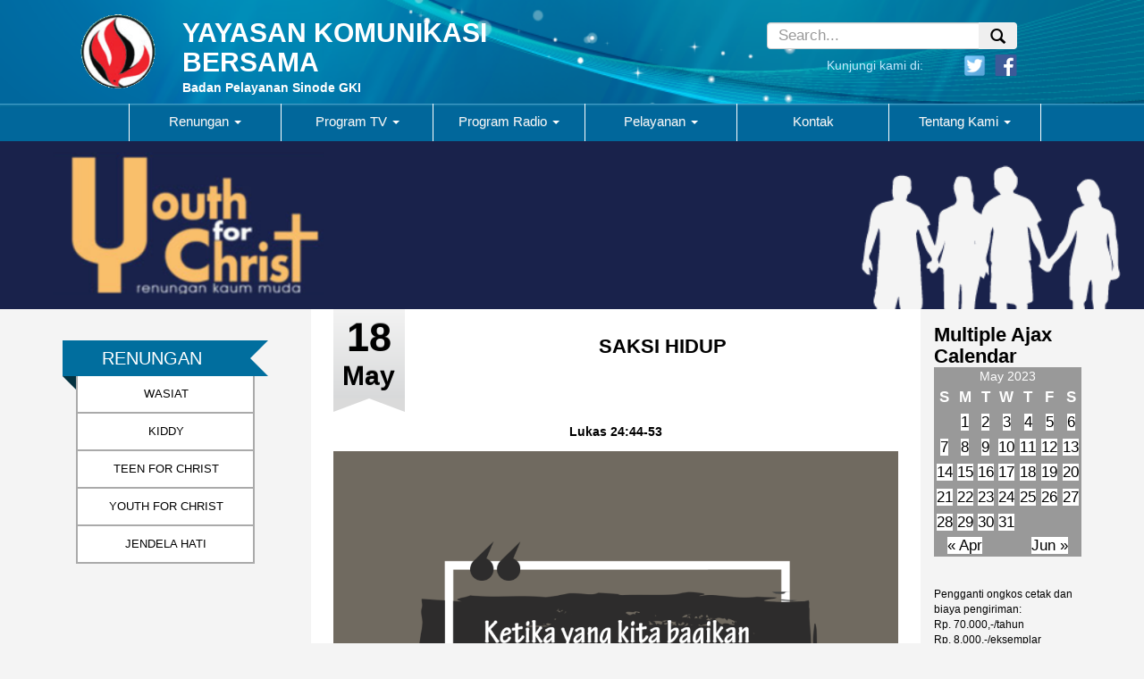

--- FILE ---
content_type: text/html; charset=UTF-8
request_url: https://www.ykb-wasiat.org/2023/05/18/saksi-hidup/
body_size: 17920
content:
<!DOCTYPE html>
<html lang="en-US">	
    <head>
        <meta charset="UTF-8" />
        <title>SAKSI HIDUP | YAYASAN KOMUNIKASI BERSAMA</title>
        <meta name="viewport" content="width=device-width">
        <meta name="description" content="Badan Pelayanan Sinode GKI">
        <link rel="profile" href="http://gmpg.org/xfn/11" />
        <link rel="pingback" href="https://www.ykb-wasiat.org/xmlrpc.php" />
        <link href='http://fonts.googleapis.com/css?family=Droid+Sans' rel='stylesheet' type='text/css'>
        <meta name='robots' content='max-image-preview:large' />
	<style>img:is([sizes="auto" i], [sizes^="auto," i]) { contain-intrinsic-size: 3000px 1500px }</style>
	<link rel="alternate" type="application/rss+xml" title="YAYASAN KOMUNIKASI BERSAMA &raquo; Feed" href="https://www.ykb-wasiat.org/feed/" />
<link rel="alternate" type="application/rss+xml" title="YAYASAN KOMUNIKASI BERSAMA &raquo; Comments Feed" href="https://www.ykb-wasiat.org/comments/feed/" />
<link rel="alternate" type="application/rss+xml" title="YAYASAN KOMUNIKASI BERSAMA &raquo; SAKSI HIDUP Comments Feed" href="https://www.ykb-wasiat.org/2023/05/18/saksi-hidup/feed/" />
<script type="text/javascript">
/* <![CDATA[ */
window._wpemojiSettings = {"baseUrl":"https:\/\/s.w.org\/images\/core\/emoji\/15.1.0\/72x72\/","ext":".png","svgUrl":"https:\/\/s.w.org\/images\/core\/emoji\/15.1.0\/svg\/","svgExt":".svg","source":{"concatemoji":"https:\/\/www.ykb-wasiat.org\/wp-includes\/js\/wp-emoji-release.min.js?ver=6.8.1"}};
/*! This file is auto-generated */
!function(i,n){var o,s,e;function c(e){try{var t={supportTests:e,timestamp:(new Date).valueOf()};sessionStorage.setItem(o,JSON.stringify(t))}catch(e){}}function p(e,t,n){e.clearRect(0,0,e.canvas.width,e.canvas.height),e.fillText(t,0,0);var t=new Uint32Array(e.getImageData(0,0,e.canvas.width,e.canvas.height).data),r=(e.clearRect(0,0,e.canvas.width,e.canvas.height),e.fillText(n,0,0),new Uint32Array(e.getImageData(0,0,e.canvas.width,e.canvas.height).data));return t.every(function(e,t){return e===r[t]})}function u(e,t,n){switch(t){case"flag":return n(e,"\ud83c\udff3\ufe0f\u200d\u26a7\ufe0f","\ud83c\udff3\ufe0f\u200b\u26a7\ufe0f")?!1:!n(e,"\ud83c\uddfa\ud83c\uddf3","\ud83c\uddfa\u200b\ud83c\uddf3")&&!n(e,"\ud83c\udff4\udb40\udc67\udb40\udc62\udb40\udc65\udb40\udc6e\udb40\udc67\udb40\udc7f","\ud83c\udff4\u200b\udb40\udc67\u200b\udb40\udc62\u200b\udb40\udc65\u200b\udb40\udc6e\u200b\udb40\udc67\u200b\udb40\udc7f");case"emoji":return!n(e,"\ud83d\udc26\u200d\ud83d\udd25","\ud83d\udc26\u200b\ud83d\udd25")}return!1}function f(e,t,n){var r="undefined"!=typeof WorkerGlobalScope&&self instanceof WorkerGlobalScope?new OffscreenCanvas(300,150):i.createElement("canvas"),a=r.getContext("2d",{willReadFrequently:!0}),o=(a.textBaseline="top",a.font="600 32px Arial",{});return e.forEach(function(e){o[e]=t(a,e,n)}),o}function t(e){var t=i.createElement("script");t.src=e,t.defer=!0,i.head.appendChild(t)}"undefined"!=typeof Promise&&(o="wpEmojiSettingsSupports",s=["flag","emoji"],n.supports={everything:!0,everythingExceptFlag:!0},e=new Promise(function(e){i.addEventListener("DOMContentLoaded",e,{once:!0})}),new Promise(function(t){var n=function(){try{var e=JSON.parse(sessionStorage.getItem(o));if("object"==typeof e&&"number"==typeof e.timestamp&&(new Date).valueOf()<e.timestamp+604800&&"object"==typeof e.supportTests)return e.supportTests}catch(e){}return null}();if(!n){if("undefined"!=typeof Worker&&"undefined"!=typeof OffscreenCanvas&&"undefined"!=typeof URL&&URL.createObjectURL&&"undefined"!=typeof Blob)try{var e="postMessage("+f.toString()+"("+[JSON.stringify(s),u.toString(),p.toString()].join(",")+"));",r=new Blob([e],{type:"text/javascript"}),a=new Worker(URL.createObjectURL(r),{name:"wpTestEmojiSupports"});return void(a.onmessage=function(e){c(n=e.data),a.terminate(),t(n)})}catch(e){}c(n=f(s,u,p))}t(n)}).then(function(e){for(var t in e)n.supports[t]=e[t],n.supports.everything=n.supports.everything&&n.supports[t],"flag"!==t&&(n.supports.everythingExceptFlag=n.supports.everythingExceptFlag&&n.supports[t]);n.supports.everythingExceptFlag=n.supports.everythingExceptFlag&&!n.supports.flag,n.DOMReady=!1,n.readyCallback=function(){n.DOMReady=!0}}).then(function(){return e}).then(function(){var e;n.supports.everything||(n.readyCallback(),(e=n.source||{}).concatemoji?t(e.concatemoji):e.wpemoji&&e.twemoji&&(t(e.twemoji),t(e.wpemoji)))}))}((window,document),window._wpemojiSettings);
/* ]]> */
</script>
<link rel='stylesheet' id='tsm_multiple_ajax_widget-css' href='https://www.ykb-wasiat.org/wp-content/plugins/multiple-ajax-calendar/style.css?ver=6.8.1' type='text/css' media='all' />
<style id='wp-emoji-styles-inline-css' type='text/css'>

	img.wp-smiley, img.emoji {
		display: inline !important;
		border: none !important;
		box-shadow: none !important;
		height: 1em !important;
		width: 1em !important;
		margin: 0 0.07em !important;
		vertical-align: -0.1em !important;
		background: none !important;
		padding: 0 !important;
	}
</style>
<link rel='stylesheet' id='wp-block-library-css' href='https://www.ykb-wasiat.org/wp-includes/css/dist/block-library/style.min.css?ver=6.8.1' type='text/css' media='all' />
<style id='classic-theme-styles-inline-css' type='text/css'>
/*! This file is auto-generated */
.wp-block-button__link{color:#fff;background-color:#32373c;border-radius:9999px;box-shadow:none;text-decoration:none;padding:calc(.667em + 2px) calc(1.333em + 2px);font-size:1.125em}.wp-block-file__button{background:#32373c;color:#fff;text-decoration:none}
</style>
<style id='global-styles-inline-css' type='text/css'>
:root{--wp--preset--aspect-ratio--square: 1;--wp--preset--aspect-ratio--4-3: 4/3;--wp--preset--aspect-ratio--3-4: 3/4;--wp--preset--aspect-ratio--3-2: 3/2;--wp--preset--aspect-ratio--2-3: 2/3;--wp--preset--aspect-ratio--16-9: 16/9;--wp--preset--aspect-ratio--9-16: 9/16;--wp--preset--color--black: #000000;--wp--preset--color--cyan-bluish-gray: #abb8c3;--wp--preset--color--white: #ffffff;--wp--preset--color--pale-pink: #f78da7;--wp--preset--color--vivid-red: #cf2e2e;--wp--preset--color--luminous-vivid-orange: #ff6900;--wp--preset--color--luminous-vivid-amber: #fcb900;--wp--preset--color--light-green-cyan: #7bdcb5;--wp--preset--color--vivid-green-cyan: #00d084;--wp--preset--color--pale-cyan-blue: #8ed1fc;--wp--preset--color--vivid-cyan-blue: #0693e3;--wp--preset--color--vivid-purple: #9b51e0;--wp--preset--gradient--vivid-cyan-blue-to-vivid-purple: linear-gradient(135deg,rgba(6,147,227,1) 0%,rgb(155,81,224) 100%);--wp--preset--gradient--light-green-cyan-to-vivid-green-cyan: linear-gradient(135deg,rgb(122,220,180) 0%,rgb(0,208,130) 100%);--wp--preset--gradient--luminous-vivid-amber-to-luminous-vivid-orange: linear-gradient(135deg,rgba(252,185,0,1) 0%,rgba(255,105,0,1) 100%);--wp--preset--gradient--luminous-vivid-orange-to-vivid-red: linear-gradient(135deg,rgba(255,105,0,1) 0%,rgb(207,46,46) 100%);--wp--preset--gradient--very-light-gray-to-cyan-bluish-gray: linear-gradient(135deg,rgb(238,238,238) 0%,rgb(169,184,195) 100%);--wp--preset--gradient--cool-to-warm-spectrum: linear-gradient(135deg,rgb(74,234,220) 0%,rgb(151,120,209) 20%,rgb(207,42,186) 40%,rgb(238,44,130) 60%,rgb(251,105,98) 80%,rgb(254,248,76) 100%);--wp--preset--gradient--blush-light-purple: linear-gradient(135deg,rgb(255,206,236) 0%,rgb(152,150,240) 100%);--wp--preset--gradient--blush-bordeaux: linear-gradient(135deg,rgb(254,205,165) 0%,rgb(254,45,45) 50%,rgb(107,0,62) 100%);--wp--preset--gradient--luminous-dusk: linear-gradient(135deg,rgb(255,203,112) 0%,rgb(199,81,192) 50%,rgb(65,88,208) 100%);--wp--preset--gradient--pale-ocean: linear-gradient(135deg,rgb(255,245,203) 0%,rgb(182,227,212) 50%,rgb(51,167,181) 100%);--wp--preset--gradient--electric-grass: linear-gradient(135deg,rgb(202,248,128) 0%,rgb(113,206,126) 100%);--wp--preset--gradient--midnight: linear-gradient(135deg,rgb(2,3,129) 0%,rgb(40,116,252) 100%);--wp--preset--font-size--small: 13px;--wp--preset--font-size--medium: 20px;--wp--preset--font-size--large: 36px;--wp--preset--font-size--x-large: 42px;--wp--preset--spacing--20: 0.44rem;--wp--preset--spacing--30: 0.67rem;--wp--preset--spacing--40: 1rem;--wp--preset--spacing--50: 1.5rem;--wp--preset--spacing--60: 2.25rem;--wp--preset--spacing--70: 3.38rem;--wp--preset--spacing--80: 5.06rem;--wp--preset--shadow--natural: 6px 6px 9px rgba(0, 0, 0, 0.2);--wp--preset--shadow--deep: 12px 12px 50px rgba(0, 0, 0, 0.4);--wp--preset--shadow--sharp: 6px 6px 0px rgba(0, 0, 0, 0.2);--wp--preset--shadow--outlined: 6px 6px 0px -3px rgba(255, 255, 255, 1), 6px 6px rgba(0, 0, 0, 1);--wp--preset--shadow--crisp: 6px 6px 0px rgba(0, 0, 0, 1);}:where(.is-layout-flex){gap: 0.5em;}:where(.is-layout-grid){gap: 0.5em;}body .is-layout-flex{display: flex;}.is-layout-flex{flex-wrap: wrap;align-items: center;}.is-layout-flex > :is(*, div){margin: 0;}body .is-layout-grid{display: grid;}.is-layout-grid > :is(*, div){margin: 0;}:where(.wp-block-columns.is-layout-flex){gap: 2em;}:where(.wp-block-columns.is-layout-grid){gap: 2em;}:where(.wp-block-post-template.is-layout-flex){gap: 1.25em;}:where(.wp-block-post-template.is-layout-grid){gap: 1.25em;}.has-black-color{color: var(--wp--preset--color--black) !important;}.has-cyan-bluish-gray-color{color: var(--wp--preset--color--cyan-bluish-gray) !important;}.has-white-color{color: var(--wp--preset--color--white) !important;}.has-pale-pink-color{color: var(--wp--preset--color--pale-pink) !important;}.has-vivid-red-color{color: var(--wp--preset--color--vivid-red) !important;}.has-luminous-vivid-orange-color{color: var(--wp--preset--color--luminous-vivid-orange) !important;}.has-luminous-vivid-amber-color{color: var(--wp--preset--color--luminous-vivid-amber) !important;}.has-light-green-cyan-color{color: var(--wp--preset--color--light-green-cyan) !important;}.has-vivid-green-cyan-color{color: var(--wp--preset--color--vivid-green-cyan) !important;}.has-pale-cyan-blue-color{color: var(--wp--preset--color--pale-cyan-blue) !important;}.has-vivid-cyan-blue-color{color: var(--wp--preset--color--vivid-cyan-blue) !important;}.has-vivid-purple-color{color: var(--wp--preset--color--vivid-purple) !important;}.has-black-background-color{background-color: var(--wp--preset--color--black) !important;}.has-cyan-bluish-gray-background-color{background-color: var(--wp--preset--color--cyan-bluish-gray) !important;}.has-white-background-color{background-color: var(--wp--preset--color--white) !important;}.has-pale-pink-background-color{background-color: var(--wp--preset--color--pale-pink) !important;}.has-vivid-red-background-color{background-color: var(--wp--preset--color--vivid-red) !important;}.has-luminous-vivid-orange-background-color{background-color: var(--wp--preset--color--luminous-vivid-orange) !important;}.has-luminous-vivid-amber-background-color{background-color: var(--wp--preset--color--luminous-vivid-amber) !important;}.has-light-green-cyan-background-color{background-color: var(--wp--preset--color--light-green-cyan) !important;}.has-vivid-green-cyan-background-color{background-color: var(--wp--preset--color--vivid-green-cyan) !important;}.has-pale-cyan-blue-background-color{background-color: var(--wp--preset--color--pale-cyan-blue) !important;}.has-vivid-cyan-blue-background-color{background-color: var(--wp--preset--color--vivid-cyan-blue) !important;}.has-vivid-purple-background-color{background-color: var(--wp--preset--color--vivid-purple) !important;}.has-black-border-color{border-color: var(--wp--preset--color--black) !important;}.has-cyan-bluish-gray-border-color{border-color: var(--wp--preset--color--cyan-bluish-gray) !important;}.has-white-border-color{border-color: var(--wp--preset--color--white) !important;}.has-pale-pink-border-color{border-color: var(--wp--preset--color--pale-pink) !important;}.has-vivid-red-border-color{border-color: var(--wp--preset--color--vivid-red) !important;}.has-luminous-vivid-orange-border-color{border-color: var(--wp--preset--color--luminous-vivid-orange) !important;}.has-luminous-vivid-amber-border-color{border-color: var(--wp--preset--color--luminous-vivid-amber) !important;}.has-light-green-cyan-border-color{border-color: var(--wp--preset--color--light-green-cyan) !important;}.has-vivid-green-cyan-border-color{border-color: var(--wp--preset--color--vivid-green-cyan) !important;}.has-pale-cyan-blue-border-color{border-color: var(--wp--preset--color--pale-cyan-blue) !important;}.has-vivid-cyan-blue-border-color{border-color: var(--wp--preset--color--vivid-cyan-blue) !important;}.has-vivid-purple-border-color{border-color: var(--wp--preset--color--vivid-purple) !important;}.has-vivid-cyan-blue-to-vivid-purple-gradient-background{background: var(--wp--preset--gradient--vivid-cyan-blue-to-vivid-purple) !important;}.has-light-green-cyan-to-vivid-green-cyan-gradient-background{background: var(--wp--preset--gradient--light-green-cyan-to-vivid-green-cyan) !important;}.has-luminous-vivid-amber-to-luminous-vivid-orange-gradient-background{background: var(--wp--preset--gradient--luminous-vivid-amber-to-luminous-vivid-orange) !important;}.has-luminous-vivid-orange-to-vivid-red-gradient-background{background: var(--wp--preset--gradient--luminous-vivid-orange-to-vivid-red) !important;}.has-very-light-gray-to-cyan-bluish-gray-gradient-background{background: var(--wp--preset--gradient--very-light-gray-to-cyan-bluish-gray) !important;}.has-cool-to-warm-spectrum-gradient-background{background: var(--wp--preset--gradient--cool-to-warm-spectrum) !important;}.has-blush-light-purple-gradient-background{background: var(--wp--preset--gradient--blush-light-purple) !important;}.has-blush-bordeaux-gradient-background{background: var(--wp--preset--gradient--blush-bordeaux) !important;}.has-luminous-dusk-gradient-background{background: var(--wp--preset--gradient--luminous-dusk) !important;}.has-pale-ocean-gradient-background{background: var(--wp--preset--gradient--pale-ocean) !important;}.has-electric-grass-gradient-background{background: var(--wp--preset--gradient--electric-grass) !important;}.has-midnight-gradient-background{background: var(--wp--preset--gradient--midnight) !important;}.has-small-font-size{font-size: var(--wp--preset--font-size--small) !important;}.has-medium-font-size{font-size: var(--wp--preset--font-size--medium) !important;}.has-large-font-size{font-size: var(--wp--preset--font-size--large) !important;}.has-x-large-font-size{font-size: var(--wp--preset--font-size--x-large) !important;}
:where(.wp-block-post-template.is-layout-flex){gap: 1.25em;}:where(.wp-block-post-template.is-layout-grid){gap: 1.25em;}
:where(.wp-block-columns.is-layout-flex){gap: 2em;}:where(.wp-block-columns.is-layout-grid){gap: 2em;}
:root :where(.wp-block-pullquote){font-size: 1.5em;line-height: 1.6;}
</style>
<link rel='stylesheet' id='wonderplugin-carousel-engine-css-css' href='https://www.ykb-wasiat.org/wp-content/plugins/wonderplugin-carousel/engine/wonderplugincarouselengine.css?ver=19.5' type='text/css' media='all' />
<link rel='stylesheet' id='romangie-bootstrap-css' href='https://www.ykb-wasiat.org/wp-content/themes/YKB/css/bootstrap.min.css?ver=6.8.1' type='text/css' media='all' />
<link rel='stylesheet' id='romangie-bootstrap-theme-css' href='https://www.ykb-wasiat.org/wp-content/themes/YKB/css/bootstrap-theme.min.css?ver=6.8.1' type='text/css' media='all' />
<link rel='stylesheet' id='romangie-style-css' href='https://www.ykb-wasiat.org/wp-content/themes/YKB/style.css?ver=6.8.1' type='text/css' media='all' />
<link rel='stylesheet' id='mediaelementjs-styles-css' href='https://www.ykb-wasiat.org/wp-content/plugins/media-element-html5-video-and-audio-player/mediaelement/v4/mediaelementplayer.min.css?ver=6.8.1' type='text/css' media='all' />
<link rel='stylesheet' id='mediaelementjs-styles-legacy-css' href='https://www.ykb-wasiat.org/wp-content/plugins/media-element-html5-video-and-audio-player/mediaelement/v4/mediaelementplayer-legacy.min.css?ver=6.8.1' type='text/css' media='all' />
<script type="text/javascript" src="https://www.ykb-wasiat.org/wp-includes/js/jquery/jquery.min.js?ver=3.7.1" id="jquery-core-js"></script>
<script type="text/javascript" src="https://www.ykb-wasiat.org/wp-includes/js/jquery/jquery-migrate.min.js?ver=3.4.1" id="jquery-migrate-js"></script>
<script type="text/javascript" src="https://www.ykb-wasiat.org/wp-content/plugins/wonderplugin-carousel/engine/wonderplugincarouselskins.js?ver=19.5" id="wonderplugin-carousel-skins-script-js"></script>
<script type="text/javascript" src="https://www.ykb-wasiat.org/wp-content/plugins/wonderplugin-carousel/engine/wonderplugincarousel.js?ver=19.5" id="wonderplugin-carousel-script-js"></script>
<script type="text/javascript" src="https://www.ykb-wasiat.org/wp-content/themes/YKB/js/bootstrap.min.js?ver=6.8.1" id="romangie-bootstrap-js"></script>
<script type="text/javascript" src="https://www.ykb-wasiat.org/wp-content/themes/YKB/js/holder.min.js?ver=6.8.1" id="romangie-holder-js"></script>
<script type="text/javascript" src="https://www.ykb-wasiat.org/wp-content/themes/YKB/js/scrollbar.js?ver=6.8.1" id="romangie-scrollbar-js"></script>
<script type="text/javascript" src="https://www.ykb-wasiat.org/wp-content/plugins/media-element-html5-video-and-audio-player/mediaelement/v4/mediaelement-and-player.min.js?ver=4.2.8" id="mediaelementjs-scripts-js"></script>
<link rel="https://api.w.org/" href="https://www.ykb-wasiat.org/wp-json/" /><link rel="alternate" title="JSON" type="application/json" href="https://www.ykb-wasiat.org/wp-json/wp/v2/posts/47616" /><link rel="EditURI" type="application/rsd+xml" title="RSD" href="https://www.ykb-wasiat.org/xmlrpc.php?rsd" />
<meta name="generator" content="WordPress 6.8.1" />
<link rel="canonical" href="https://www.ykb-wasiat.org/2023/05/18/saksi-hidup/" />
<link rel='shortlink' href='https://www.ykb-wasiat.org/?p=47616' />
<link rel="alternate" title="oEmbed (JSON)" type="application/json+oembed" href="https://www.ykb-wasiat.org/wp-json/oembed/1.0/embed?url=https%3A%2F%2Fwww.ykb-wasiat.org%2F2023%2F05%2F18%2Fsaksi-hidup%2F" />
<link rel="alternate" title="oEmbed (XML)" type="text/xml+oembed" href="https://www.ykb-wasiat.org/wp-json/oembed/1.0/embed?url=https%3A%2F%2Fwww.ykb-wasiat.org%2F2023%2F05%2F18%2Fsaksi-hidup%2F&#038;format=xml" />
<style>
		#category-posts-2-internal ul {padding: 0;}
#category-posts-2-internal .cat-post-item img {max-width: initial; max-height: initial; margin: initial;}
#category-posts-2-internal .cat-post-author {margin-bottom: 0;}
#category-posts-2-internal .cat-post-thumbnail {margin: 5px 10px 5px 0;}
#category-posts-2-internal .cat-post-item:before {content: ""; clear: both;}
#category-posts-2-internal .cat-post-excerpt-more {display: inline-block;}
#category-posts-2-internal .cat-post-item {list-style: none; margin: 3px 0 10px; padding: 3px 0;}
#category-posts-2-internal .cat-post-current .cat-post-title {font-weight: bold; text-transform: uppercase;}
#category-posts-2-internal [class*=cat-post-tax] {font-size: 0.85em;}
#category-posts-2-internal [class*=cat-post-tax] * {display:inline-block;}
#category-posts-2-internal .cat-post-item:after {content: ""; display: table;	clear: both;}
#category-posts-2-internal .cat-post-item .cat-post-title {overflow: hidden;text-overflow: ellipsis;white-space: initial;display: -webkit-box;-webkit-line-clamp: 2;-webkit-box-orient: vertical;padding-bottom: 0 !important;}
#category-posts-2-internal .cat-post-item:after {content: ""; display: table;	clear: both;}
#category-posts-2-internal .cat-post-thumbnail {display:block; float:left; margin:5px 10px 5px 0;}
#category-posts-2-internal .cat-post-crop {overflow:hidden;display:block;}
#category-posts-2-internal p {margin:5px 0 0 0}
#category-posts-2-internal li > div {margin:5px 0 0 0; clear:both;}
#category-posts-2-internal .dashicons {vertical-align:middle;}
#category-posts-2-internal .cat-post-thumbnail .cat-post-crop img {height: 200px;}
#category-posts-2-internal .cat-post-thumbnail .cat-post-crop img {width: 200px;}
#category-posts-2-internal .cat-post-thumbnail .cat-post-crop img {object-fit: cover; max-width: 100%; display: block;}
#category-posts-2-internal .cat-post-thumbnail .cat-post-crop-not-supported img {width: 100%;}
#category-posts-2-internal .cat-post-thumbnail {max-width:100%;}
#category-posts-2-internal .cat-post-item img {margin: initial;}
#category-posts-3-internal ul {padding: 0;}
#category-posts-3-internal .cat-post-item img {max-width: initial; max-height: initial; margin: initial;}
#category-posts-3-internal .cat-post-author {margin-bottom: 0;}
#category-posts-3-internal .cat-post-thumbnail {margin: 5px 10px 5px 0;}
#category-posts-3-internal .cat-post-item:before {content: ""; clear: both;}
#category-posts-3-internal .cat-post-excerpt-more {display: inline-block;}
#category-posts-3-internal .cat-post-item {list-style: none; margin: 3px 0 10px; padding: 3px 0;}
#category-posts-3-internal .cat-post-current .cat-post-title {font-weight: bold; text-transform: uppercase;}
#category-posts-3-internal [class*=cat-post-tax] {font-size: 0.85em;}
#category-posts-3-internal [class*=cat-post-tax] * {display:inline-block;}
#category-posts-3-internal .cat-post-item:after {content: ""; display: table;	clear: both;}
#category-posts-3-internal .cat-post-item .cat-post-title {overflow: hidden;text-overflow: ellipsis;white-space: initial;display: -webkit-box;-webkit-line-clamp: 2;-webkit-box-orient: vertical;padding-bottom: 0 !important;}
#category-posts-3-internal .cat-post-item:after {content: ""; display: table;	clear: both;}
#category-posts-3-internal .cat-post-thumbnail {display:block; float:left; margin:5px 10px 5px 0;}
#category-posts-3-internal .cat-post-crop {overflow:hidden;display:block;}
#category-posts-3-internal p {margin:5px 0 0 0}
#category-posts-3-internal li > div {margin:5px 0 0 0; clear:both;}
#category-posts-3-internal .dashicons {vertical-align:middle;}
#category-posts-3-internal .cat-post-thumbnail .cat-post-crop img {object-fit: cover; max-width: 100%; display: block;}
#category-posts-3-internal .cat-post-thumbnail .cat-post-crop-not-supported img {width: 100%;}
#category-posts-3-internal .cat-post-thumbnail {max-width:100%;}
#category-posts-3-internal .cat-post-item img {margin: initial;}
#category-posts-4-internal ul {padding: 0;}
#category-posts-4-internal .cat-post-item img {max-width: initial; max-height: initial; margin: initial;}
#category-posts-4-internal .cat-post-author {margin-bottom: 0;}
#category-posts-4-internal .cat-post-thumbnail {margin: 5px 10px 5px 0;}
#category-posts-4-internal .cat-post-item:before {content: ""; clear: both;}
#category-posts-4-internal .cat-post-excerpt-more {display: inline-block;}
#category-posts-4-internal .cat-post-item {list-style: none; margin: 3px 0 10px; padding: 3px 0;}
#category-posts-4-internal .cat-post-current .cat-post-title {font-weight: bold; text-transform: uppercase;}
#category-posts-4-internal [class*=cat-post-tax] {font-size: 0.85em;}
#category-posts-4-internal [class*=cat-post-tax] * {display:inline-block;}
#category-posts-4-internal .cat-post-item:after {content: ""; display: table;	clear: both;}
#category-posts-4-internal .cat-post-item .cat-post-title {overflow: hidden;text-overflow: ellipsis;white-space: initial;display: -webkit-box;-webkit-line-clamp: 2;-webkit-box-orient: vertical;padding-bottom: 0 !important;}
#category-posts-4-internal .cat-post-item:after {content: ""; display: table;	clear: both;}
#category-posts-4-internal .cat-post-thumbnail {display:block; float:left; margin:5px 10px 5px 0;}
#category-posts-4-internal .cat-post-crop {overflow:hidden;display:block;}
#category-posts-4-internal p {margin:5px 0 0 0}
#category-posts-4-internal li > div {margin:5px 0 0 0; clear:both;}
#category-posts-4-internal .dashicons {vertical-align:middle;}
#category-posts-4-internal .cat-post-thumbnail .cat-post-crop img {object-fit: cover; max-width: 100%; display: block;}
#category-posts-4-internal .cat-post-thumbnail .cat-post-crop-not-supported img {width: 100%;}
#category-posts-4-internal .cat-post-thumbnail {max-width:100%;}
#category-posts-4-internal .cat-post-item img {margin: initial;}
</style>
		<style type="text/css">.recentcomments a{display:inline !important;padding:0 !important;margin:0 !important;}</style>    </head>
    <body class="wp-singular post-template-default single single-post postid-47616 single-format-standard wp-theme-YKB">
		<div class="header headergambar" id="header" role="banner">
			<div class="container">
				<div class="row">
					<div class="col-md-7 content-header ">
							<a href="https://www.ykb-wasiat.org">
								<div class="row">
									<div class="col-md-12">
										<div class="row">
											<div class="col-xs-3 col-sm-2 col-md-2">
												<img src="https://www.ykb-wasiat.org/wp-content/themes/YKB/images/home/ykb.gif" class="img-responsive">
											</div>
											<div class="col-xs-9 col-md-9">
											<h3 class="site-title-home">YAYASAN KOMUNIKASI BERSAMA</h3>
											<h2 class="site-description-home">Badan Pelayanan Sinode GKI</h2>
											</div>
										</div>
									</div>
								</div>
							</a>
					</div>
					<div class="col-md-4  headersos">
						<div class="col-md-offset-3 ">
							<div class="row">
							<form action="https://www.ykb-wasiat.org" role="search" method="get" class="search-form">
								<div class="input-group input-sm headersos ">
									<input type="search" value="" name="s" class="search-field form-control input-sm small-search" placeholder="Search...">
									<div class="input-group-btn">
									  	<button type="submit" class="btn input-sm small-search"><div class="glyphicon glyphicon-search"></div></button>
									</div>
								</div>
								</form>
								<div class="text-right hidden-xs" id="headersite-title">
									<div class="col-md-12">
										<div class="row">
											<div class="col-md-8">
												<div class="headerlogin"> <span>Kunjungi kami di:</span> </div>
											</div>
											<div class="col-md-4">
												<div class="headersosmed-home">
												<a href="https://twitter.com/" ><img src="https://www.ykb-wasiat.org/wp-content/themes/YKB/images/header/twitter-icon.png" class="img-rounded" height="25px" width="25px" ></a> 
												<a href="https://www.facebook.com/" ><img src="https://www.ykb-wasiat.org/wp-content/themes/YKB/images/header/face-icon.png" height="35px" width="35px" class="img-rounded"></a>
												</div>
											</div>
										</div>
									</div>
								</div>
							</div>
						</div>
					</div>
				</div>
			</div>
		</div>
		<!-- /header -->
		<nav class="navbar navbar-default" role="navigation">
		  <div class="container-fluid">
		    <!-- Brand and toggle get grouped for better mobile display -->
		    <div class="navbar-header">
		      <button type="button" class="navbar-toggle" data-toggle="collapse" data-target="#bs-example-navbar-collapse-1">
		        <span class="sr-only">Toggle navigation</span>
		        <span class="icon-bar"></span>
		        <span class="icon-bar"></span>
		        <span class="icon-bar"></span>
		      </button>
		    </div>

		        <div id="bs-example-navbar-collapse-1" class="collapse navbar-collapse"><ul id="menu-ykb-new" class="nav navbar-nav"><li id="menu-item-472" class="menu-item menu-item-type-post_type menu-item-object-page menu-item-has-children menu-item-472 dropdown"><a title="Renungan" href="#" data-toggle="dropdown" class="dropdown-toggle" aria-haspopup="true">Renungan <span class="caret"></span></a>
<ul role="menu" class=" dropdown-menu">
	<li id="menu-item-478" class="menu-item menu-item-type-post_type menu-item-object-page menu-item-478"><a title="Wasiat" href="https://www.ykb-wasiat.org/wasiat/">Wasiat</a></li>
	<li id="menu-item-473" class="menu-item menu-item-type-post_type menu-item-object-page menu-item-473"><a title="Kiddy" href="https://www.ykb-wasiat.org/kiddy/">Kiddy</a></li>
	<li id="menu-item-476" class="menu-item menu-item-type-post_type menu-item-object-page menu-item-476"><a title="Teens For Christ" href="https://www.ykb-wasiat.org/teens-for-christ/">Teens For Christ</a></li>
	<li id="menu-item-475" class="menu-item menu-item-type-post_type menu-item-object-page menu-item-475"><a title="Youth For Christ" href="https://www.ykb-wasiat.org/youth-for-christ/">Youth For Christ</a></li>
	<li id="menu-item-474" class="menu-item menu-item-type-post_type menu-item-object-page menu-item-474"><a title="Jendela Hati" href="https://www.ykb-wasiat.org/jendela-hati/">Jendela Hati</a></li>
</ul>
</li>
<li id="menu-item-447" class="menu-item menu-item-type-post_type menu-item-object-page menu-item-has-children menu-item-447 dropdown"><a title="Program TV" href="#" data-toggle="dropdown" class="dropdown-toggle" aria-haspopup="true">Program TV <span class="caret"></span></a>
<ul role="menu" class=" dropdown-menu">
	<li id="menu-item-448" class="menu-item menu-item-type-post_type menu-item-object-page menu-item-448"><a title="Gema Kasih Indonesia" href="https://www.ykb-wasiat.org/gema-kasih-indonesia/">Gema Kasih Indonesia</a></li>
	<li id="menu-item-449" class="menu-item menu-item-type-post_type menu-item-object-page menu-item-449"><a title="Lentera" href="https://www.ykb-wasiat.org/lentera/">Lentera</a></li>
	<li id="menu-item-450" class="menu-item menu-item-type-post_type menu-item-object-page menu-item-450"><a title="Small Act Big Impact (SABI)" href="https://www.ykb-wasiat.org/small-act-big-impact/">Small Act Big Impact (SABI)</a></li>
</ul>
</li>
<li id="menu-item-451" class="menu-item menu-item-type-post_type menu-item-object-page menu-item-has-children menu-item-451 dropdown"><a title="Program Radio" href="#" data-toggle="dropdown" class="dropdown-toggle" aria-haspopup="true">Program Radio <span class="caret"></span></a>
<ul role="menu" class=" dropdown-menu">
	<li id="menu-item-453" class="menu-item menu-item-type-post_type menu-item-object-page menu-item-453"><a title="Kata-Kata Wasiat" href="https://www.ykb-wasiat.org/kata-kata-wasiat/">Kata-Kata Wasiat</a></li>
	<li id="menu-item-452" class="menu-item menu-item-type-post_type menu-item-object-page menu-item-452"><a title="Kata Hari Ini" href="https://www.ykb-wasiat.org/kata-hari-ini/">Kata Hari Ini</a></li>
	<li id="menu-item-454" class="menu-item menu-item-type-post_type menu-item-object-page menu-item-454"><a title="Pedoman Hidup" href="https://www.ykb-wasiat.org/pedoman-hidup/">Pedoman Hidup</a></li>
	<li id="menu-item-456" class="menu-item menu-item-type-post_type menu-item-object-page menu-item-456"><a title="Rencana Agung" href="https://www.ykb-wasiat.org/rencana-agung/">Rencana Agung</a></li>
	<li id="menu-item-455" class="menu-item menu-item-type-post_type menu-item-object-page menu-item-455"><a title="Pelangi Kasih" href="https://www.ykb-wasiat.org/pelangi-kasih/">Pelangi Kasih</a></li>
	<li id="menu-item-458" class="menu-item menu-item-type-post_type menu-item-object-page menu-item-458"><a title="Seribu Satu Makna Pengalaman Hidup" href="https://www.ykb-wasiat.org/seribu-satu-makna-pengalaman-hidup/">Seribu Satu Makna Pengalaman Hidup</a></li>
	<li id="menu-item-457" class="menu-item menu-item-type-post_type menu-item-object-page menu-item-457"><a title="Mutiara Kasih" href="https://www.ykb-wasiat.org/rumah-pelangi/">Mutiara Kasih</a></li>
</ul>
</li>
<li id="menu-item-462" class="menu-item menu-item-type-post_type menu-item-object-page menu-item-has-children menu-item-462 dropdown"><a title="Pelayanan" href="#" data-toggle="dropdown" class="dropdown-toggle" aria-haspopup="true">Pelayanan <span class="caret"></span></a>
<ul role="menu" class=" dropdown-menu">
	<li id="menu-item-463" class="menu-item menu-item-type-post_type menu-item-object-page menu-item-463"><a title="Informasi" href="https://www.ykb-wasiat.org/kursus-alkitab-tertulis/">Informasi</a></li>
	<li id="menu-item-459" class="menu-item menu-item-type-post_type menu-item-object-page menu-item-459"><a title="Kegiatan" href="https://www.ykb-wasiat.org/event/">Kegiatan</a></li>
</ul>
</li>
<li id="menu-item-596" class="menu-item menu-item-type-post_type menu-item-object-page menu-item-596"><a title="Kontak" href="https://www.ykb-wasiat.org/contactus/">Kontak</a></li>
<li id="menu-item-468" class="menu-item menu-item-type-post_type menu-item-object-page menu-item-has-children menu-item-468 dropdown"><a title="Tentang Kami" href="#" data-toggle="dropdown" class="dropdown-toggle" aria-haspopup="true">Tentang Kami <span class="caret"></span></a>
<ul role="menu" class=" dropdown-menu">
	<li id="menu-item-465" class="menu-item menu-item-type-post_type menu-item-object-page menu-item-465"><a title="Latar Belakang Kami" href="https://www.ykb-wasiat.org/latar-belakang/">Latar Belakang Kami</a></li>
	<li id="menu-item-470" class="menu-item menu-item-type-post_type menu-item-object-page menu-item-470"><a title="Visi Dan Misi Kami" href="https://www.ykb-wasiat.org/visi-misi/">Visi Dan Misi Kami</a></li>
	<li id="menu-item-469" class="menu-item menu-item-type-post_type menu-item-object-page menu-item-469"><a title="Mitra Kami" href="https://www.ykb-wasiat.org/mitra/">Mitra Kami</a></li>
</ul>
</li>
</ul></div>		    </div>
		</nav> <!-- /navi-wrap -->
						
<div class="margin-devotion-top">
	<div id="content" class="content-area col-sm-12 col-md-12 ">
		<div id="img-content-top" class="img-devtion-top img-devotion-content-top">
			<img src="https://www.ykb-wasiat.org/wp-content/themes/YKB/images/devotion/Renungan Pemuda.png">
		</div>
		<div class="container">
		  <div class="row">		
			<div class="col-sm-5 col-md-3 ">
				<div class="sidebar-deviotion-margin">
					<div class="asd">
					<div class ="ribbon">
						Renungan
						<i></i>
						<i></i>
					</div>
					</div>
					<div class="margin-devotion-sidebar">
					<div class="sidebar">
					  <ul class="nav nav-sidebar">
						<li class="sidebar-background"><a href="wasiat"> WASIAT </a></li>
						<li class="sidebar-background"><a href="kiddy"> KIDDY </a></li>
						<li class="sidebar-background"><a href="teen-for-christ"> TEEN FOR CHRIST </a></li>
						<li class="sidebar-background"><a href="youth-for-christ"> YOUTH FOR CHRIST </a></li>
						<li class="sidebar-background"><a href="jendela-hati"> JENDELA HATI </a></li>
					  </ul>
					 </div>
					</div>
			  	</div>
		  	</div>	
			<div class="col-md-7 main content-devotion-background ">
								<div class="devotion-content">
					<div class="devotion-content-top">
						<div class="row">
							<div class="">
								<div class="col-md-2  devotion-date">
									<span class="ribbondate red">
									<div class="devotion-date-tgl">
										<span class="devotion-date-tgl">18</span>
									</div>
									<div class="devotion-date-bulan">
										<span >May</span>
									</div>
									</span>
								</div>
								<div class="col-md-9 col-sm-10 title-devotion-main">
								<h4>SAKSI HIDUP</h4>
								</div>
							</div>
						</div>
					<p style="text-align: center;"><strong>Lukas 24:44-53</strong></p>


<figure class="wp-block-gallery has-nested-images columns-default is-cropped wp-block-gallery-1 is-layout-flex wp-block-gallery-is-layout-flex">
<figure class="wp-block-image size-large"><img fetchpriority="high" decoding="async" width="1024" height="1024" data-id="47617" src="https://www.ykb-wasiat.org/wp-content/uploads/2023/05/Quotations-Youth-18-Mei-2023-1024x1024.png" alt="" class="wp-image-47617" srcset="https://www.ykb-wasiat.org/wp-content/uploads/2023/05/Quotations-Youth-18-Mei-2023-1024x1024.png 1024w, https://www.ykb-wasiat.org/wp-content/uploads/2023/05/Quotations-Youth-18-Mei-2023-300x300.png 300w, https://www.ykb-wasiat.org/wp-content/uploads/2023/05/Quotations-Youth-18-Mei-2023-150x150.png 150w, https://www.ykb-wasiat.org/wp-content/uploads/2023/05/Quotations-Youth-18-Mei-2023-768x768.png 768w, https://www.ykb-wasiat.org/wp-content/uploads/2023/05/Quotations-Youth-18-Mei-2023.png 1181w" sizes="(max-width: 1024px) 100vw, 1024px" /></figure>
</figure>




<p style="text-align: center;"><em>“Kamu adalah saksi dari semuanya ini.”</em><br /><strong><em>(Luk. 24:48)</em></strong></p>
<p> </p>
<p> </p>
<p> </p>
<p>Dalam dunia peradilan, setiap kasus sengketa senantiasa memerlukan saksi untuk mendukung kekuatan dari sebuah keputusan. Setiap orang yang mengalami, mendengar, melihat, atau merasakan suatu peristiwa dapat memberikan keterangan, baik di hadapan penyidik maupun pengadilan. Saksi harus mampu meyakinkan orang lain untuk menerima dan memercayai kesaksiannya.</p>
<p> </p>
<p>Karena Yesus kembali ke surga, tugas kesaksian itu diberikan-Nya kepada para murid-Nya untuk meneruskan tugas pelayanan-Nya di dunia ini. Peristiwa kenaikan Yesus ke surga menjadi peristiwa penyerahan tugas dan pelimpahan tugas kepada para murid. Momen kenaikan Yesus Kristus ke surga merupakan momen estafet tugas pewartaan Kabar Baik. Meski Gurunya harus pergi jauh dari mereka, para murid sangat bersukacita sebab Sang Guru mengutus Roh Penghibur untuk memperlengkapi dan memampukann para murid menjadi saksi Injil.</p>
<p> </p>
<p><em>Youth,</em> menjadi saksi Kristus di tengah dunia ini bukanlah hal yang mudah. Namun, dengan pertolongan Roh Kudus kita bisa melakukannya. Di tengah dunia dengan teknologi yang makin berkembang, kita dapat menceritakan tentang perbuatan Tuhan atas hidup kita melalui media sosial yang kita miliki. Unggahan di media sosial menjadi cerminan siapa kita. Ketika yang kita bagikan adalah hal-hal baik dan menginspirasi, orang akan melihat kasih Kristus yang nyata melalui hidup kita. Mari penuhi media sosial kita dengan kisah kasih Kristus. Ingat, kita adalah saksi Kristus zaman now.</p>
<p> </p>
<p> </p>
<p>1. Apa perintah Yesus bagi para murid?<br />2. Apa kendala dalam bersaksi di media sosial?</p>
<p> </p>
<p> </p>
<p style="text-align: center;"><strong>Pokok Doa:</strong> <em>Hikmat di dalam menggunakan media sosial.</em></p>					</div>
				</div>
												</div>
			<div class="col-md-2 col-sm-4 ">
				<div class="disabled">
					<div id="multiple-ajax-calendar-2" class="widget multiple_ajax_calendar_widget"><h4 class="widget-title">Multiple Ajax Calendar</h4><table class="wp-calendar multiple-ajax-calendar-2">
		<caption>May 2023</caption>
		<thead>
		<tr>
		<th scope="col" title="Sunday">S</th>
		<th scope="col" title="Monday">M</th>
		<th scope="col" title="Tuesday">T</th>
		<th scope="col" title="Wednesday">W</th>
		<th scope="col" title="Thursday">T</th>
		<th scope="col" title="Friday">F</th>
		<th scope="col" title="Saturday">S</th>
		</tr>
		</thead>
	
		<tfoot>
		<tr>
		<td colspan="3" id="prev"><a onclick="calendar_AJAX_multipleajaxcalendar2(jQuery(this).attr('href'),true,'multiple-ajax-calendar-2'); return false" href="https://www.ykb-wasiat.org/2023/04/" title="View posts for April 2023">&laquo; Apr</a></td>
		<td class="pad">&nbsp;</td>
		<td colspan="3" id="next"><a onclick="calendar_AJAX_multipleajaxcalendar2(jQuery(this).attr('href'),true,'multiple-ajax-calendar-2'); return false" href="https://www.ykb-wasiat.org/2023/06/" title="View posts for June 2023">Jun &raquo;</a></td>
		</tr>
		</tfoot>
	
		<tbody>
		<tr>
		<td colspan="1" class="pad">&nbsp;</td><td><a href="https://www.ykb-wasiat.org/2023/05/01/" class="events-day">1</a><div class="day-events"><a href="https://www.ykb-wasiat.org/2023/05/01/menghargai-diri-sendiri/"> <img width="150" height="150" src="https://www.ykb-wasiat.org/wp-content/uploads/2023/04/Quotations-Jendela-Hati-1-Mei-2023.docx-150x150.jpg" class="attachment-thumbnail size-thumbnail wp-post-image" alt="" decoding="async" loading="lazy" />MENGHARGAI DIRI SENDIRI - 05:00 PM</a><a href="https://www.ykb-wasiat.org/2023/05/01/hidup-yang-berkeadilan/"> <img width="150" height="150" src="https://www.ykb-wasiat.org/wp-content/uploads/2023/04/quotations-Wasiat-1-Mei-2023-150x150.jpg" class="attachment-thumbnail size-thumbnail wp-post-image" alt="" decoding="async" loading="lazy" srcset="https://www.ykb-wasiat.org/wp-content/uploads/2023/04/quotations-Wasiat-1-Mei-2023-150x150.jpg 150w, https://www.ykb-wasiat.org/wp-content/uploads/2023/04/quotations-Wasiat-1-Mei-2023-300x300.jpg 300w, https://www.ykb-wasiat.org/wp-content/uploads/2023/04/quotations-Wasiat-1-Mei-2023-768x768.jpg 768w, https://www.ykb-wasiat.org/wp-content/uploads/2023/04/quotations-Wasiat-1-Mei-2023.jpg 1000w" sizes="auto, (max-width: 150px) 100vw, 150px" />HIDUP YANG BERKEADILAN - 05:00 PM</a><a href="https://www.ykb-wasiat.org/2023/05/01/tuhan-memeliharaku/"> <img width="150" height="150" src="https://www.ykb-wasiat.org/wp-content/uploads/2023/04/Quotation-Kiddy-1-Mei-2023-150x150.jpg" class="attachment-thumbnail size-thumbnail wp-post-image" alt="" decoding="async" loading="lazy" />TUHAN MEMELIHARAKU - 05:00 PM</a><a href="https://www.ykb-wasiat.org/2023/05/01/gembala-2/"> <img width="150" height="150" src="https://www.ykb-wasiat.org/wp-content/uploads/2023/04/Quotations-Youth-1-Mei-2023-150x150.png" class="attachment-thumbnail size-thumbnail wp-post-image" alt="" decoding="async" loading="lazy" srcset="https://www.ykb-wasiat.org/wp-content/uploads/2023/04/Quotations-Youth-1-Mei-2023-150x150.png 150w, https://www.ykb-wasiat.org/wp-content/uploads/2023/04/Quotations-Youth-1-Mei-2023-300x300.png 300w, https://www.ykb-wasiat.org/wp-content/uploads/2023/04/Quotations-Youth-1-Mei-2023-1024x1024.png 1024w, https://www.ykb-wasiat.org/wp-content/uploads/2023/04/Quotations-Youth-1-Mei-2023-768x768.png 768w, https://www.ykb-wasiat.org/wp-content/uploads/2023/04/Quotations-Youth-1-Mei-2023.png 1181w" sizes="auto, (max-width: 150px) 100vw, 150px" />GEMBALA - 05:00 PM</a><a href="https://www.ykb-wasiat.org/2023/05/01/unlimited/"> <img width="150" height="150" src="https://www.ykb-wasiat.org/wp-content/uploads/2023/04/Quotation-TFC-1-Mei-2023-150x150.jpg" class="attachment-thumbnail size-thumbnail wp-post-image" alt="" decoding="async" loading="lazy" srcset="https://www.ykb-wasiat.org/wp-content/uploads/2023/04/Quotation-TFC-1-Mei-2023-150x150.jpg 150w, https://www.ykb-wasiat.org/wp-content/uploads/2023/04/Quotation-TFC-1-Mei-2023-300x300.jpg 300w, https://www.ykb-wasiat.org/wp-content/uploads/2023/04/Quotation-TFC-1-Mei-2023-1024x1024.jpg 1024w, https://www.ykb-wasiat.org/wp-content/uploads/2023/04/Quotation-TFC-1-Mei-2023-768x768.jpg 768w, https://www.ykb-wasiat.org/wp-content/uploads/2023/04/Quotation-TFC-1-Mei-2023.jpg 1181w" sizes="auto, (max-width: 150px) 100vw, 150px" />Unlimited - 05:00 PM</a></div></td><td><a href="https://www.ykb-wasiat.org/2023/05/02/" class="events-day">2</a><div class="day-events"><a href="https://www.ykb-wasiat.org/2023/05/02/pahit-manis-hidup/"> <img width="150" height="150" src="https://www.ykb-wasiat.org/wp-content/uploads/2023/04/Quotations-Jendela-Hati-2-Mei-2023.docx-150x150.jpg" class="attachment-thumbnail size-thumbnail wp-post-image" alt="" decoding="async" loading="lazy" />PAHIT MANIS HIDUP - 05:00 PM</a><a href="https://www.ykb-wasiat.org/2023/05/02/lebih-dari-sekadar-healing/"> <img width="150" height="150" src="https://www.ykb-wasiat.org/wp-content/uploads/2023/04/quotations-Wasiat-2-Mei-2023-150x150.jpg" class="attachment-thumbnail size-thumbnail wp-post-image" alt="" decoding="async" loading="lazy" srcset="https://www.ykb-wasiat.org/wp-content/uploads/2023/04/quotations-Wasiat-2-Mei-2023-150x150.jpg 150w, https://www.ykb-wasiat.org/wp-content/uploads/2023/04/quotations-Wasiat-2-Mei-2023-300x300.jpg 300w, https://www.ykb-wasiat.org/wp-content/uploads/2023/04/quotations-Wasiat-2-Mei-2023-768x768.jpg 768w, https://www.ykb-wasiat.org/wp-content/uploads/2023/04/quotations-Wasiat-2-Mei-2023.jpg 1000w" sizes="auto, (max-width: 150px) 100vw, 150px" />LEBIH DARI SEKADAR HEALING - 05:00 PM</a><a href="https://www.ykb-wasiat.org/2023/05/02/kita-tidak-sendirian-2/"> <img width="150" height="150" src="https://www.ykb-wasiat.org/wp-content/uploads/2023/04/Quotation-Kiddy-2-Mei-2023-150x150.jpg" class="attachment-thumbnail size-thumbnail wp-post-image" alt="" decoding="async" loading="lazy" />KITA TIDAK SENDIRIAN - 05:00 PM</a><a href="https://www.ykb-wasiat.org/2023/05/02/tanggung-jawab-2/"> <img width="150" height="150" src="https://www.ykb-wasiat.org/wp-content/uploads/2023/04/Quotations-Youth-2-Mei-2023-150x150.png" class="attachment-thumbnail size-thumbnail wp-post-image" alt="" decoding="async" loading="lazy" srcset="https://www.ykb-wasiat.org/wp-content/uploads/2023/04/Quotations-Youth-2-Mei-2023-150x150.png 150w, https://www.ykb-wasiat.org/wp-content/uploads/2023/04/Quotations-Youth-2-Mei-2023-300x300.png 300w, https://www.ykb-wasiat.org/wp-content/uploads/2023/04/Quotations-Youth-2-Mei-2023-1024x1024.png 1024w, https://www.ykb-wasiat.org/wp-content/uploads/2023/04/Quotations-Youth-2-Mei-2023-768x768.png 768w, https://www.ykb-wasiat.org/wp-content/uploads/2023/04/Quotations-Youth-2-Mei-2023.png 1181w" sizes="auto, (max-width: 150px) 100vw, 150px" />TANGGUNG JAWAB - 05:00 PM</a><a href="https://www.ykb-wasiat.org/2023/05/02/sudut-pandang-2/"> <img width="150" height="150" src="https://www.ykb-wasiat.org/wp-content/uploads/2023/04/Quotation-TFC-2-Mei-2023-150x150.jpg" class="attachment-thumbnail size-thumbnail wp-post-image" alt="" decoding="async" loading="lazy" srcset="https://www.ykb-wasiat.org/wp-content/uploads/2023/04/Quotation-TFC-2-Mei-2023-150x150.jpg 150w, https://www.ykb-wasiat.org/wp-content/uploads/2023/04/Quotation-TFC-2-Mei-2023-300x300.jpg 300w, https://www.ykb-wasiat.org/wp-content/uploads/2023/04/Quotation-TFC-2-Mei-2023-1024x1024.jpg 1024w, https://www.ykb-wasiat.org/wp-content/uploads/2023/04/Quotation-TFC-2-Mei-2023-768x768.jpg 768w, https://www.ykb-wasiat.org/wp-content/uploads/2023/04/Quotation-TFC-2-Mei-2023.jpg 1181w" sizes="auto, (max-width: 150px) 100vw, 150px" />Sudut Pandang - 05:00 PM</a></div></td><td><a href="https://www.ykb-wasiat.org/2023/05/03/" class="events-day">3</a><div class="day-events"><a href="https://www.ykb-wasiat.org/2023/05/03/teman-curhat/"> <img width="150" height="150" src="https://www.ykb-wasiat.org/wp-content/uploads/2023/04/Quotations-Jendela-Hati-3-Mei-2023.docx-150x150.jpg" class="attachment-thumbnail size-thumbnail wp-post-image" alt="" decoding="async" loading="lazy" />TEMAN CURHAT - 05:00 PM</a><a href="https://www.ykb-wasiat.org/2023/05/03/bengkel-kehidupan/"> <img width="150" height="150" src="https://www.ykb-wasiat.org/wp-content/uploads/2023/04/quotations-Wasiat-3-Mei-2023-150x150.jpg" class="attachment-thumbnail size-thumbnail wp-post-image" alt="" decoding="async" loading="lazy" srcset="https://www.ykb-wasiat.org/wp-content/uploads/2023/04/quotations-Wasiat-3-Mei-2023-150x150.jpg 150w, https://www.ykb-wasiat.org/wp-content/uploads/2023/04/quotations-Wasiat-3-Mei-2023-300x300.jpg 300w, https://www.ykb-wasiat.org/wp-content/uploads/2023/04/quotations-Wasiat-3-Mei-2023-768x768.jpg 768w, https://www.ykb-wasiat.org/wp-content/uploads/2023/04/quotations-Wasiat-3-Mei-2023.jpg 1000w" sizes="auto, (max-width: 150px) 100vw, 150px" />BENGKEL KEHIDUPAN - 05:00 PM</a><a href="https://www.ykb-wasiat.org/2023/05/03/pertolongan-tuhan-tidak-terduga/"> <img width="150" height="150" src="https://www.ykb-wasiat.org/wp-content/uploads/2023/04/Quotation-Kiddy-3-Mei-2023-150x150.jpg" class="attachment-thumbnail size-thumbnail wp-post-image" alt="" decoding="async" loading="lazy" />PERTOLONGAN TUHAN TIDAK TERDUGA - 05:00 PM</a><a href="https://www.ykb-wasiat.org/2023/05/03/gagal-paham/"> <img width="150" height="150" src="https://www.ykb-wasiat.org/wp-content/uploads/2023/04/Quotations-Youth-3-Mei-2023-150x150.png" class="attachment-thumbnail size-thumbnail wp-post-image" alt="" decoding="async" loading="lazy" srcset="https://www.ykb-wasiat.org/wp-content/uploads/2023/04/Quotations-Youth-3-Mei-2023-150x150.png 150w, https://www.ykb-wasiat.org/wp-content/uploads/2023/04/Quotations-Youth-3-Mei-2023-300x300.png 300w, https://www.ykb-wasiat.org/wp-content/uploads/2023/04/Quotations-Youth-3-Mei-2023-1024x1024.png 1024w, https://www.ykb-wasiat.org/wp-content/uploads/2023/04/Quotations-Youth-3-Mei-2023-768x768.png 768w, https://www.ykb-wasiat.org/wp-content/uploads/2023/04/Quotations-Youth-3-Mei-2023.png 1181w" sizes="auto, (max-width: 150px) 100vw, 150px" />GAGAL PAHAM - 05:00 PM</a><a href="https://www.ykb-wasiat.org/2023/05/03/fomo/"> <img width="150" height="150" src="https://www.ykb-wasiat.org/wp-content/uploads/2023/04/Quotation-TFC-3-Mei-2023-150x150.jpg" class="attachment-thumbnail size-thumbnail wp-post-image" alt="" decoding="async" loading="lazy" srcset="https://www.ykb-wasiat.org/wp-content/uploads/2023/04/Quotation-TFC-3-Mei-2023-150x150.jpg 150w, https://www.ykb-wasiat.org/wp-content/uploads/2023/04/Quotation-TFC-3-Mei-2023-300x300.jpg 300w, https://www.ykb-wasiat.org/wp-content/uploads/2023/04/Quotation-TFC-3-Mei-2023-1024x1024.jpg 1024w, https://www.ykb-wasiat.org/wp-content/uploads/2023/04/Quotation-TFC-3-Mei-2023-768x768.jpg 768w, https://www.ykb-wasiat.org/wp-content/uploads/2023/04/Quotation-TFC-3-Mei-2023.jpg 1181w" sizes="auto, (max-width: 150px) 100vw, 150px" />FOMO - 05:00 PM</a></div></td><td><a href="https://www.ykb-wasiat.org/2023/05/04/" class="events-day">4</a><div class="day-events"><a href="https://www.ykb-wasiat.org/2023/05/04/cukup-sedikit-barang/"> <img width="150" height="150" src="https://www.ykb-wasiat.org/wp-content/uploads/2023/04/Quotations-Jendela-Hati-4-Mei-2023.docx-150x150.jpg" class="attachment-thumbnail size-thumbnail wp-post-image" alt="" decoding="async" loading="lazy" />CUKUP SEDIKIT BARANG - 05:00 PM</a><a href="https://www.ykb-wasiat.org/2023/05/04/orator-ulung/"> <img width="150" height="150" src="https://www.ykb-wasiat.org/wp-content/uploads/2023/04/quotations-Wasiat-4-Mei-2023-150x150.jpg" class="attachment-thumbnail size-thumbnail wp-post-image" alt="" decoding="async" loading="lazy" srcset="https://www.ykb-wasiat.org/wp-content/uploads/2023/04/quotations-Wasiat-4-Mei-2023-150x150.jpg 150w, https://www.ykb-wasiat.org/wp-content/uploads/2023/04/quotations-Wasiat-4-Mei-2023-300x300.jpg 300w, https://www.ykb-wasiat.org/wp-content/uploads/2023/04/quotations-Wasiat-4-Mei-2023-768x768.jpg 768w, https://www.ykb-wasiat.org/wp-content/uploads/2023/04/quotations-Wasiat-4-Mei-2023.jpg 1000w" sizes="auto, (max-width: 150px) 100vw, 150px" />ORATOR ULUNG - 05:00 PM</a><a href="https://www.ykb-wasiat.org/2023/05/04/tidak-ada-yang-mustahil-4/"> <img width="150" height="150" src="https://www.ykb-wasiat.org/wp-content/uploads/2023/04/Quotation-Kiddy-4-Mei-2023-150x150.jpg" class="attachment-thumbnail size-thumbnail wp-post-image" alt="" decoding="async" loading="lazy" />TIDAK ADA YANG MUSTAHIL - 05:00 PM</a><a href="https://www.ykb-wasiat.org/2023/05/04/fitnah-2/"> <img width="150" height="150" src="https://www.ykb-wasiat.org/wp-content/uploads/2023/04/Quotations-Youth-4-Mei-2023-150x150.png" class="attachment-thumbnail size-thumbnail wp-post-image" alt="" decoding="async" loading="lazy" srcset="https://www.ykb-wasiat.org/wp-content/uploads/2023/04/Quotations-Youth-4-Mei-2023-150x150.png 150w, https://www.ykb-wasiat.org/wp-content/uploads/2023/04/Quotations-Youth-4-Mei-2023-300x300.png 300w, https://www.ykb-wasiat.org/wp-content/uploads/2023/04/Quotations-Youth-4-Mei-2023-1024x1024.png 1024w, https://www.ykb-wasiat.org/wp-content/uploads/2023/04/Quotations-Youth-4-Mei-2023-768x768.png 768w, https://www.ykb-wasiat.org/wp-content/uploads/2023/04/Quotations-Youth-4-Mei-2023.png 1181w" sizes="auto, (max-width: 150px) 100vw, 150px" />FITNAH - 05:00 PM</a><a href="https://www.ykb-wasiat.org/2023/05/04/pengharapan-6/"> <img width="150" height="150" src="https://www.ykb-wasiat.org/wp-content/uploads/2023/04/Quotation-TFC-4-Mei-2023-150x150.jpg" class="attachment-thumbnail size-thumbnail wp-post-image" alt="" decoding="async" loading="lazy" srcset="https://www.ykb-wasiat.org/wp-content/uploads/2023/04/Quotation-TFC-4-Mei-2023-150x150.jpg 150w, https://www.ykb-wasiat.org/wp-content/uploads/2023/04/Quotation-TFC-4-Mei-2023-300x300.jpg 300w, https://www.ykb-wasiat.org/wp-content/uploads/2023/04/Quotation-TFC-4-Mei-2023-1024x1024.jpg 1024w, https://www.ykb-wasiat.org/wp-content/uploads/2023/04/Quotation-TFC-4-Mei-2023-768x768.jpg 768w, https://www.ykb-wasiat.org/wp-content/uploads/2023/04/Quotation-TFC-4-Mei-2023.jpg 1181w" sizes="auto, (max-width: 150px) 100vw, 150px" />Pengharapan - 05:00 PM</a></div></td><td><a href="https://www.ykb-wasiat.org/2023/05/05/" class="events-day">5</a><div class="day-events"><a href="https://www.ykb-wasiat.org/2023/05/05/dementia/"> <img width="150" height="150" src="https://www.ykb-wasiat.org/wp-content/uploads/2023/04/Quotations-Jendela-Hati-5-Mei-2023.docx-150x150.jpg" class="attachment-thumbnail size-thumbnail wp-post-image" alt="" decoding="async" loading="lazy" />DEMENTIA - 05:00 PM</a><a href="https://www.ykb-wasiat.org/2023/05/05/ku-suka-menuturkan/"> <img width="150" height="150" src="https://www.ykb-wasiat.org/wp-content/uploads/2023/04/quotations-Wasiat-5-Mei-2023-150x150.jpg" class="attachment-thumbnail size-thumbnail wp-post-image" alt="" decoding="async" loading="lazy" srcset="https://www.ykb-wasiat.org/wp-content/uploads/2023/04/quotations-Wasiat-5-Mei-2023-150x150.jpg 150w, https://www.ykb-wasiat.org/wp-content/uploads/2023/04/quotations-Wasiat-5-Mei-2023-300x300.jpg 300w, https://www.ykb-wasiat.org/wp-content/uploads/2023/04/quotations-Wasiat-5-Mei-2023-768x768.jpg 768w, https://www.ykb-wasiat.org/wp-content/uploads/2023/04/quotations-Wasiat-5-Mei-2023.jpg 1000w" sizes="auto, (max-width: 150px) 100vw, 150px" />‘KU SUKA MENUTURKAN - 05:00 PM</a><a href="https://www.ykb-wasiat.org/2023/05/05/berdoa-pada-tuhan/"> <img width="150" height="150" src="https://www.ykb-wasiat.org/wp-content/uploads/2023/04/Quotation-Kiddy-5-Mei-2023-150x150.jpg" class="attachment-thumbnail size-thumbnail wp-post-image" alt="" decoding="async" loading="lazy" />BERDOA PADA TUHAN - 05:00 PM</a><a href="https://www.ykb-wasiat.org/2023/05/05/sadar-diri-3/"> <img width="150" height="150" src="https://www.ykb-wasiat.org/wp-content/uploads/2023/04/Quotations-Youth-5-Mei-2023-150x150.png" class="attachment-thumbnail size-thumbnail wp-post-image" alt="" decoding="async" loading="lazy" srcset="https://www.ykb-wasiat.org/wp-content/uploads/2023/04/Quotations-Youth-5-Mei-2023-150x150.png 150w, https://www.ykb-wasiat.org/wp-content/uploads/2023/04/Quotations-Youth-5-Mei-2023-300x300.png 300w, https://www.ykb-wasiat.org/wp-content/uploads/2023/04/Quotations-Youth-5-Mei-2023-1024x1024.png 1024w, https://www.ykb-wasiat.org/wp-content/uploads/2023/04/Quotations-Youth-5-Mei-2023-768x768.png 768w, https://www.ykb-wasiat.org/wp-content/uploads/2023/04/Quotations-Youth-5-Mei-2023.png 1181w" sizes="auto, (max-width: 150px) 100vw, 150px" />SADAR DIRI - 05:00 PM</a><a href="https://www.ykb-wasiat.org/2023/05/05/segala-bangsa/"> <img width="150" height="150" src="https://www.ykb-wasiat.org/wp-content/uploads/2023/04/Quotation-TFC-5-Mei-2023-150x150.jpg" class="attachment-thumbnail size-thumbnail wp-post-image" alt="" decoding="async" loading="lazy" srcset="https://www.ykb-wasiat.org/wp-content/uploads/2023/04/Quotation-TFC-5-Mei-2023-150x150.jpg 150w, https://www.ykb-wasiat.org/wp-content/uploads/2023/04/Quotation-TFC-5-Mei-2023-300x300.jpg 300w, https://www.ykb-wasiat.org/wp-content/uploads/2023/04/Quotation-TFC-5-Mei-2023-1024x1024.jpg 1024w, https://www.ykb-wasiat.org/wp-content/uploads/2023/04/Quotation-TFC-5-Mei-2023-768x768.jpg 768w, https://www.ykb-wasiat.org/wp-content/uploads/2023/04/Quotation-TFC-5-Mei-2023.jpg 1181w" sizes="auto, (max-width: 150px) 100vw, 150px" />Segala Bangsa - 05:00 PM</a></div></td><td><a href="https://www.ykb-wasiat.org/2023/05/06/" class="events-day">6</a><div class="day-events"><a href="https://www.ykb-wasiat.org/2023/05/06/selalu-ada-harapan/"> <img width="150" height="150" src="https://www.ykb-wasiat.org/wp-content/uploads/2023/04/Quotations-Jendela-Hati-6-Mei-2023.docx-150x150.jpg" class="attachment-thumbnail size-thumbnail wp-post-image" alt="" decoding="async" loading="lazy" />SELALU ADA HARAPAN - 05:00 PM</a><a href="https://www.ykb-wasiat.org/2023/05/06/tetap-atau-putar-balik/"> <img width="150" height="150" src="https://www.ykb-wasiat.org/wp-content/uploads/2023/04/quotations-Wasiat-6-Mei-2023-150x150.jpg" class="attachment-thumbnail size-thumbnail wp-post-image" alt="" decoding="async" loading="lazy" srcset="https://www.ykb-wasiat.org/wp-content/uploads/2023/04/quotations-Wasiat-6-Mei-2023-150x150.jpg 150w, https://www.ykb-wasiat.org/wp-content/uploads/2023/04/quotations-Wasiat-6-Mei-2023-300x300.jpg 300w, https://www.ykb-wasiat.org/wp-content/uploads/2023/04/quotations-Wasiat-6-Mei-2023-768x768.jpg 768w, https://www.ykb-wasiat.org/wp-content/uploads/2023/04/quotations-Wasiat-6-Mei-2023.jpg 1000w" sizes="auto, (max-width: 150px) 100vw, 150px" />TETAP ATAU PUTAR BALIK? - 05:00 PM</a><a href="https://www.ykb-wasiat.org/2023/05/06/kuasa-tuhan-nyata/"> <img width="150" height="150" src="https://www.ykb-wasiat.org/wp-content/uploads/2023/04/Quotation-Kiddy-6-Mei-2023-150x150.jpg" class="attachment-thumbnail size-thumbnail wp-post-image" alt="" decoding="async" loading="lazy" />KUASA TUHAN NYATA - 05:00 PM</a><a href="https://www.ykb-wasiat.org/2023/05/06/risiko-besar/"> <img width="150" height="150" src="https://www.ykb-wasiat.org/wp-content/uploads/2023/04/Quotations-Youth-6-Mei-2023-150x150.png" class="attachment-thumbnail size-thumbnail wp-post-image" alt="" decoding="async" loading="lazy" srcset="https://www.ykb-wasiat.org/wp-content/uploads/2023/04/Quotations-Youth-6-Mei-2023-150x150.png 150w, https://www.ykb-wasiat.org/wp-content/uploads/2023/04/Quotations-Youth-6-Mei-2023-300x300.png 300w, https://www.ykb-wasiat.org/wp-content/uploads/2023/04/Quotations-Youth-6-Mei-2023-1024x1024.png 1024w, https://www.ykb-wasiat.org/wp-content/uploads/2023/04/Quotations-Youth-6-Mei-2023-768x768.png 768w, https://www.ykb-wasiat.org/wp-content/uploads/2023/04/Quotations-Youth-6-Mei-2023.png 1181w" sizes="auto, (max-width: 150px) 100vw, 150px" />RISIKO BESAR - 05:00 PM</a><a href="https://www.ykb-wasiat.org/2023/05/06/percaya-3/"> <img width="150" height="150" src="https://www.ykb-wasiat.org/wp-content/uploads/2023/04/Quotation-TFC-6-Mei-2023-150x150.jpg" class="attachment-thumbnail size-thumbnail wp-post-image" alt="" decoding="async" loading="lazy" srcset="https://www.ykb-wasiat.org/wp-content/uploads/2023/04/Quotation-TFC-6-Mei-2023-150x150.jpg 150w, https://www.ykb-wasiat.org/wp-content/uploads/2023/04/Quotation-TFC-6-Mei-2023-300x300.jpg 300w, https://www.ykb-wasiat.org/wp-content/uploads/2023/04/Quotation-TFC-6-Mei-2023-1024x1024.jpg 1024w, https://www.ykb-wasiat.org/wp-content/uploads/2023/04/Quotation-TFC-6-Mei-2023-768x768.jpg 768w, https://www.ykb-wasiat.org/wp-content/uploads/2023/04/Quotation-TFC-6-Mei-2023.jpg 1181w" sizes="auto, (max-width: 150px) 100vw, 150px" />Percaya - 05:00 PM</a></div></td>
	</tr>
	<tr>
		<td><a href="https://www.ykb-wasiat.org/2023/05/07/" class="events-day">7</a><div class="day-events"><a href="https://www.ykb-wasiat.org/2023/05/07/jalan-yang-memperjumpakan/"> <img width="150" height="150" src="https://www.ykb-wasiat.org/wp-content/uploads/2023/04/quotations-Wasiat-7-Mei-2023-150x150.jpg" class="attachment-thumbnail size-thumbnail wp-post-image" alt="" decoding="async" loading="lazy" srcset="https://www.ykb-wasiat.org/wp-content/uploads/2023/04/quotations-Wasiat-7-Mei-2023-150x150.jpg 150w, https://www.ykb-wasiat.org/wp-content/uploads/2023/04/quotations-Wasiat-7-Mei-2023-300x300.jpg 300w, https://www.ykb-wasiat.org/wp-content/uploads/2023/04/quotations-Wasiat-7-Mei-2023-768x768.jpg 768w, https://www.ykb-wasiat.org/wp-content/uploads/2023/04/quotations-Wasiat-7-Mei-2023.jpg 1000w" sizes="auto, (max-width: 150px) 100vw, 150px" />JALAN YANG MEMPERJUMPAKAN - 05:00 PM</a><a href="https://www.ykb-wasiat.org/2023/05/07/galau/"> <img width="150" height="150" src="https://www.ykb-wasiat.org/wp-content/uploads/2023/04/Quotations-Youth-7-Mei-2023-150x150.png" class="attachment-thumbnail size-thumbnail wp-post-image" alt="" decoding="async" loading="lazy" srcset="https://www.ykb-wasiat.org/wp-content/uploads/2023/04/Quotations-Youth-7-Mei-2023-150x150.png 150w, https://www.ykb-wasiat.org/wp-content/uploads/2023/04/Quotations-Youth-7-Mei-2023-300x300.png 300w, https://www.ykb-wasiat.org/wp-content/uploads/2023/04/Quotations-Youth-7-Mei-2023-1024x1024.png 1024w, https://www.ykb-wasiat.org/wp-content/uploads/2023/04/Quotations-Youth-7-Mei-2023-768x768.png 768w, https://www.ykb-wasiat.org/wp-content/uploads/2023/04/Quotations-Youth-7-Mei-2023.png 1181w" sizes="auto, (max-width: 150px) 100vw, 150px" />GALAU - 05:00 PM</a><a href="https://www.ykb-wasiat.org/2023/05/07/kebiasaan/"> <img width="150" height="150" src="https://www.ykb-wasiat.org/wp-content/uploads/2023/04/Quotation-TFC-7-Mei-2023-150x150.jpg" class="attachment-thumbnail size-thumbnail wp-post-image" alt="" decoding="async" loading="lazy" srcset="https://www.ykb-wasiat.org/wp-content/uploads/2023/04/Quotation-TFC-7-Mei-2023-150x150.jpg 150w, https://www.ykb-wasiat.org/wp-content/uploads/2023/04/Quotation-TFC-7-Mei-2023-300x300.jpg 300w, https://www.ykb-wasiat.org/wp-content/uploads/2023/04/Quotation-TFC-7-Mei-2023-1024x1024.jpg 1024w, https://www.ykb-wasiat.org/wp-content/uploads/2023/04/Quotation-TFC-7-Mei-2023-768x768.jpg 768w, https://www.ykb-wasiat.org/wp-content/uploads/2023/04/Quotation-TFC-7-Mei-2023.jpg 1181w" sizes="auto, (max-width: 150px) 100vw, 150px" />Kebiasaan - 05:00 PM</a></div></td><td><a href="https://www.ykb-wasiat.org/2023/05/08/" class="events-day">8</a><div class="day-events"><a href="https://www.ykb-wasiat.org/2023/05/08/menabur-dan-menuai/"> <img width="150" height="150" src="https://www.ykb-wasiat.org/wp-content/uploads/2023/04/Quotations-Jendela-Hati-8-Mei-2023.docx-150x150.jpg" class="attachment-thumbnail size-thumbnail wp-post-image" alt="" decoding="async" loading="lazy" />MENABUR DAN MENUAI - 05:00 PM</a><a href="https://www.ykb-wasiat.org/2023/05/08/tuntunan-allah/"> <img width="150" height="150" src="https://www.ykb-wasiat.org/wp-content/uploads/2023/04/quotations-Wasiat-8-Mei-2023-150x150.jpg" class="attachment-thumbnail size-thumbnail wp-post-image" alt="" decoding="async" loading="lazy" srcset="https://www.ykb-wasiat.org/wp-content/uploads/2023/04/quotations-Wasiat-8-Mei-2023-150x150.jpg 150w, https://www.ykb-wasiat.org/wp-content/uploads/2023/04/quotations-Wasiat-8-Mei-2023-300x300.jpg 300w, https://www.ykb-wasiat.org/wp-content/uploads/2023/04/quotations-Wasiat-8-Mei-2023-768x768.jpg 768w, https://www.ykb-wasiat.org/wp-content/uploads/2023/04/quotations-Wasiat-8-Mei-2023.jpg 1000w" sizes="auto, (max-width: 150px) 100vw, 150px" />TUNTUNAN ALLAH - 05:00 PM</a><a href="https://www.ykb-wasiat.org/2023/05/08/hadiah-terbaik/"> <img width="150" height="150" src="https://www.ykb-wasiat.org/wp-content/uploads/2023/04/Quotation-Kiddy-8-Mei-2023-150x150.jpg" class="attachment-thumbnail size-thumbnail wp-post-image" alt="" decoding="async" loading="lazy" />HADIAH TERBAIK - 05:00 PM</a><a href="https://www.ykb-wasiat.org/2023/05/08/gps-3/"> <img width="150" height="150" src="https://www.ykb-wasiat.org/wp-content/uploads/2023/04/Quotations-Youth-8-Mei-2023-150x150.png" class="attachment-thumbnail size-thumbnail wp-post-image" alt="" decoding="async" loading="lazy" srcset="https://www.ykb-wasiat.org/wp-content/uploads/2023/04/Quotations-Youth-8-Mei-2023-150x150.png 150w, https://www.ykb-wasiat.org/wp-content/uploads/2023/04/Quotations-Youth-8-Mei-2023-300x300.png 300w, https://www.ykb-wasiat.org/wp-content/uploads/2023/04/Quotations-Youth-8-Mei-2023-1024x1024.png 1024w, https://www.ykb-wasiat.org/wp-content/uploads/2023/04/Quotations-Youth-8-Mei-2023-768x768.png 768w, https://www.ykb-wasiat.org/wp-content/uploads/2023/04/Quotations-Youth-8-Mei-2023.png 1181w" sizes="auto, (max-width: 150px) 100vw, 150px" />GPS - 05:00 PM</a><a href="https://www.ykb-wasiat.org/2023/05/08/konformitas/"> <img width="150" height="150" src="https://www.ykb-wasiat.org/wp-content/uploads/2023/04/Quotation-TFC-8-Mei-2023-150x150.jpg" class="attachment-thumbnail size-thumbnail wp-post-image" alt="" decoding="async" loading="lazy" srcset="https://www.ykb-wasiat.org/wp-content/uploads/2023/04/Quotation-TFC-8-Mei-2023-150x150.jpg 150w, https://www.ykb-wasiat.org/wp-content/uploads/2023/04/Quotation-TFC-8-Mei-2023-300x300.jpg 300w, https://www.ykb-wasiat.org/wp-content/uploads/2023/04/Quotation-TFC-8-Mei-2023-1024x1024.jpg 1024w, https://www.ykb-wasiat.org/wp-content/uploads/2023/04/Quotation-TFC-8-Mei-2023-768x768.jpg 768w, https://www.ykb-wasiat.org/wp-content/uploads/2023/04/Quotation-TFC-8-Mei-2023.jpg 1181w" sizes="auto, (max-width: 150px) 100vw, 150px" />Konformitas - 05:00 PM</a></div></td><td><a href="https://www.ykb-wasiat.org/2023/05/09/" class="events-day">9</a><div class="day-events"><a href="https://www.ykb-wasiat.org/2023/05/09/menikmati-saat-ini/"> <img width="150" height="150" src="https://www.ykb-wasiat.org/wp-content/uploads/2023/04/Quotations-Jendela-Hati-9-Mei-2023.docx-150x150.jpg" class="attachment-thumbnail size-thumbnail wp-post-image" alt="" decoding="async" loading="lazy" />MENIKMATI SAAT INI - 05:00 PM</a><a href="https://www.ykb-wasiat.org/2023/05/09/siapa-yang-bijaksana/"> <img width="150" height="150" src="https://www.ykb-wasiat.org/wp-content/uploads/2023/04/quotations-Wasiat-9-Mei-2023-150x150.jpg" class="attachment-thumbnail size-thumbnail wp-post-image" alt="" decoding="async" loading="lazy" srcset="https://www.ykb-wasiat.org/wp-content/uploads/2023/04/quotations-Wasiat-9-Mei-2023-150x150.jpg 150w, https://www.ykb-wasiat.org/wp-content/uploads/2023/04/quotations-Wasiat-9-Mei-2023-300x300.jpg 300w, https://www.ykb-wasiat.org/wp-content/uploads/2023/04/quotations-Wasiat-9-Mei-2023-768x768.jpg 768w, https://www.ykb-wasiat.org/wp-content/uploads/2023/04/quotations-Wasiat-9-Mei-2023.jpg 1000w" sizes="auto, (max-width: 150px) 100vw, 150px" />SIAPA YANG BIJAKSANA? - 05:00 PM</a><a href="https://www.ykb-wasiat.org/2023/05/09/pujilah-tuhan-selalu/"> <img width="150" height="150" src="https://www.ykb-wasiat.org/wp-content/uploads/2023/04/Quotation-Kiddy-9-Mei-2023-150x150.jpg" class="attachment-thumbnail size-thumbnail wp-post-image" alt="" decoding="async" loading="lazy" />PUJILAH TUHAN SELALU - 05:00 PM</a><a href="https://www.ykb-wasiat.org/2023/05/09/doa/"> <img width="150" height="150" src="https://www.ykb-wasiat.org/wp-content/uploads/2023/04/Quotations-Youth-9-Mei-2023-150x150.png" class="attachment-thumbnail size-thumbnail wp-post-image" alt="" decoding="async" loading="lazy" srcset="https://www.ykb-wasiat.org/wp-content/uploads/2023/04/Quotations-Youth-9-Mei-2023-150x150.png 150w, https://www.ykb-wasiat.org/wp-content/uploads/2023/04/Quotations-Youth-9-Mei-2023-300x300.png 300w, https://www.ykb-wasiat.org/wp-content/uploads/2023/04/Quotations-Youth-9-Mei-2023-1024x1024.png 1024w, https://www.ykb-wasiat.org/wp-content/uploads/2023/04/Quotations-Youth-9-Mei-2023-768x768.png 768w, https://www.ykb-wasiat.org/wp-content/uploads/2023/04/Quotations-Youth-9-Mei-2023.png 1181w" sizes="auto, (max-width: 150px) 100vw, 150px" />DOA - 05:00 PM</a><a href="https://www.ykb-wasiat.org/2023/05/09/penyedia-jasa/"> <img width="150" height="150" src="https://www.ykb-wasiat.org/wp-content/uploads/2023/04/Quotation-TFC-9-Mei-2023-150x150.jpg" class="attachment-thumbnail size-thumbnail wp-post-image" alt="" decoding="async" loading="lazy" srcset="https://www.ykb-wasiat.org/wp-content/uploads/2023/04/Quotation-TFC-9-Mei-2023-150x150.jpg 150w, https://www.ykb-wasiat.org/wp-content/uploads/2023/04/Quotation-TFC-9-Mei-2023-300x300.jpg 300w, https://www.ykb-wasiat.org/wp-content/uploads/2023/04/Quotation-TFC-9-Mei-2023-1024x1024.jpg 1024w, https://www.ykb-wasiat.org/wp-content/uploads/2023/04/Quotation-TFC-9-Mei-2023-768x768.jpg 768w, https://www.ykb-wasiat.org/wp-content/uploads/2023/04/Quotation-TFC-9-Mei-2023.jpg 1181w" sizes="auto, (max-width: 150px) 100vw, 150px" />Penyedia Jasa - 05:00 PM</a></div></td><td><a href="https://www.ykb-wasiat.org/2023/05/10/" class="events-day">10</a><div class="day-events"><a href="https://www.ykb-wasiat.org/2023/05/10/apa-pun-juga-menimpamu/"> <img width="150" height="150" src="https://www.ykb-wasiat.org/wp-content/uploads/2023/04/Quotations-Jendela-Hati-10-Mei-2023.docx-150x150.jpg" class="attachment-thumbnail size-thumbnail wp-post-image" alt="" decoding="async" loading="lazy" />APA PUN JUGA MENIMPAMU - 05:00 PM</a><a href="https://www.ykb-wasiat.org/2023/05/10/pohon-kehidupan/"> <img width="150" height="150" src="https://www.ykb-wasiat.org/wp-content/uploads/2023/04/quotations-Wasiat-10-Mei-2023-150x150.jpg" class="attachment-thumbnail size-thumbnail wp-post-image" alt="" decoding="async" loading="lazy" srcset="https://www.ykb-wasiat.org/wp-content/uploads/2023/04/quotations-Wasiat-10-Mei-2023-150x150.jpg 150w, https://www.ykb-wasiat.org/wp-content/uploads/2023/04/quotations-Wasiat-10-Mei-2023-300x300.jpg 300w, https://www.ykb-wasiat.org/wp-content/uploads/2023/04/quotations-Wasiat-10-Mei-2023-768x768.jpg 768w, https://www.ykb-wasiat.org/wp-content/uploads/2023/04/quotations-Wasiat-10-Mei-2023.jpg 1000w" sizes="auto, (max-width: 150px) 100vw, 150px" />POHON KEHIDUPAN - 05:00 PM</a><a href="https://www.ykb-wasiat.org/2023/05/10/belajar-taat/"> <img width="150" height="150" src="https://www.ykb-wasiat.org/wp-content/uploads/2023/04/Quotation-Kiddy-10-Mei-2023-150x150.jpg" class="attachment-thumbnail size-thumbnail wp-post-image" alt="" decoding="async" loading="lazy" />BELAJAR TAAT - 05:00 PM</a><a href="https://www.ykb-wasiat.org/2023/05/10/hikmat/"> <img width="150" height="150" src="https://www.ykb-wasiat.org/wp-content/uploads/2023/04/Quotations-Youth-10-Mei-2023-150x150.png" class="attachment-thumbnail size-thumbnail wp-post-image" alt="" decoding="async" loading="lazy" srcset="https://www.ykb-wasiat.org/wp-content/uploads/2023/04/Quotations-Youth-10-Mei-2023-150x150.png 150w, https://www.ykb-wasiat.org/wp-content/uploads/2023/04/Quotations-Youth-10-Mei-2023-300x300.png 300w, https://www.ykb-wasiat.org/wp-content/uploads/2023/04/Quotations-Youth-10-Mei-2023-1024x1024.png 1024w, https://www.ykb-wasiat.org/wp-content/uploads/2023/04/Quotations-Youth-10-Mei-2023-768x768.png 768w, https://www.ykb-wasiat.org/wp-content/uploads/2023/04/Quotations-Youth-10-Mei-2023.png 1181w" sizes="auto, (max-width: 150px) 100vw, 150px" />HIKMAT - 05:00 PM</a><a href="https://www.ykb-wasiat.org/2023/05/10/mulai-dari-yang-terkecil/"> <img width="150" height="150" src="https://www.ykb-wasiat.org/wp-content/uploads/2023/04/Quotation-TFC-10-Mei-2023-150x150.jpg" class="attachment-thumbnail size-thumbnail wp-post-image" alt="" decoding="async" loading="lazy" srcset="https://www.ykb-wasiat.org/wp-content/uploads/2023/04/Quotation-TFC-10-Mei-2023-150x150.jpg 150w, https://www.ykb-wasiat.org/wp-content/uploads/2023/04/Quotation-TFC-10-Mei-2023-300x300.jpg 300w, https://www.ykb-wasiat.org/wp-content/uploads/2023/04/Quotation-TFC-10-Mei-2023-1024x1024.jpg 1024w, https://www.ykb-wasiat.org/wp-content/uploads/2023/04/Quotation-TFC-10-Mei-2023-768x768.jpg 768w, https://www.ykb-wasiat.org/wp-content/uploads/2023/04/Quotation-TFC-10-Mei-2023.jpg 1181w" sizes="auto, (max-width: 150px) 100vw, 150px" />Mulai Dari yang Terkecil - 05:00 PM</a></div></td><td><a href="https://www.ykb-wasiat.org/2023/05/11/" class="events-day">11</a><div class="day-events"><a href="https://www.ykb-wasiat.org/2023/05/11/mari-menangis/"> <img width="150" height="150" src="https://www.ykb-wasiat.org/wp-content/uploads/2023/04/Quotations-Jendela-Hati-11-Mei-2023.docx-150x150.jpg" class="attachment-thumbnail size-thumbnail wp-post-image" alt="" decoding="async" loading="lazy" />MARI MENANGIS - 05:00 PM</a><a href="https://www.ykb-wasiat.org/2023/05/11/mau-mendengar-suara-tuhan/"> <img width="150" height="150" src="https://www.ykb-wasiat.org/wp-content/uploads/2023/04/Quotation-Kiddy-11-Mei-2023-150x150.jpg" class="attachment-thumbnail size-thumbnail wp-post-image" alt="" decoding="async" loading="lazy" />MAU MENDENGAR SUARA TUHAN - 05:00 PM</a><a href="https://www.ykb-wasiat.org/2023/05/11/saat-terjadi-penolakan/"> <img width="150" height="150" src="https://www.ykb-wasiat.org/wp-content/uploads/2023/04/quotations-Wasiat-11-Mei-2023-150x150.jpg" class="attachment-thumbnail size-thumbnail wp-post-image" alt="" decoding="async" loading="lazy" srcset="https://www.ykb-wasiat.org/wp-content/uploads/2023/04/quotations-Wasiat-11-Mei-2023-150x150.jpg 150w, https://www.ykb-wasiat.org/wp-content/uploads/2023/04/quotations-Wasiat-11-Mei-2023-300x300.jpg 300w, https://www.ykb-wasiat.org/wp-content/uploads/2023/04/quotations-Wasiat-11-Mei-2023-768x768.jpg 768w, https://www.ykb-wasiat.org/wp-content/uploads/2023/04/quotations-Wasiat-11-Mei-2023.jpg 1000w" sizes="auto, (max-width: 150px) 100vw, 150px" />SAAT TERJADI PENOLAKAN - 05:00 PM</a><a href="https://www.ykb-wasiat.org/2023/05/11/empati-sosial/"> <img width="150" height="150" src="https://www.ykb-wasiat.org/wp-content/uploads/2023/04/Quotation-TFC-11-Mei-2023-150x150.jpg" class="attachment-thumbnail size-thumbnail wp-post-image" alt="" decoding="async" loading="lazy" srcset="https://www.ykb-wasiat.org/wp-content/uploads/2023/04/Quotation-TFC-11-Mei-2023-150x150.jpg 150w, https://www.ykb-wasiat.org/wp-content/uploads/2023/04/Quotation-TFC-11-Mei-2023-300x300.jpg 300w, https://www.ykb-wasiat.org/wp-content/uploads/2023/04/Quotation-TFC-11-Mei-2023-1024x1024.jpg 1024w, https://www.ykb-wasiat.org/wp-content/uploads/2023/04/Quotation-TFC-11-Mei-2023-768x768.jpg 768w, https://www.ykb-wasiat.org/wp-content/uploads/2023/04/Quotation-TFC-11-Mei-2023.jpg 1181w" sizes="auto, (max-width: 150px) 100vw, 150px" />Empati Sosial - 05:00 PM</a><a href="https://www.ykb-wasiat.org/2023/05/11/taat-3/"> <img width="150" height="150" src="https://www.ykb-wasiat.org/wp-content/uploads/2023/05/Quotations-Youth-11-Mei-2023-150x150.png" class="attachment-thumbnail size-thumbnail wp-post-image" alt="" decoding="async" loading="lazy" srcset="https://www.ykb-wasiat.org/wp-content/uploads/2023/05/Quotations-Youth-11-Mei-2023-150x150.png 150w, https://www.ykb-wasiat.org/wp-content/uploads/2023/05/Quotations-Youth-11-Mei-2023-300x300.png 300w, https://www.ykb-wasiat.org/wp-content/uploads/2023/05/Quotations-Youth-11-Mei-2023-1024x1024.png 1024w, https://www.ykb-wasiat.org/wp-content/uploads/2023/05/Quotations-Youth-11-Mei-2023-768x768.png 768w, https://www.ykb-wasiat.org/wp-content/uploads/2023/05/Quotations-Youth-11-Mei-2023.png 1181w" sizes="auto, (max-width: 150px) 100vw, 150px" />TAAT - 05:00 PM</a></div></td><td><a href="https://www.ykb-wasiat.org/2023/05/12/" class="events-day">12</a><div class="day-events"><a href="https://www.ykb-wasiat.org/2023/05/12/berani-melepaskan/"> <img width="150" height="150" src="https://www.ykb-wasiat.org/wp-content/uploads/2023/04/Quotations-Jendela-Hati-12-Mei-2023.docx-150x150.jpg" class="attachment-thumbnail size-thumbnail wp-post-image" alt="" decoding="async" loading="lazy" />BERANI MELEPASKAN - 05:00 PM</a><a href="https://www.ykb-wasiat.org/2023/05/12/baik-menurut-tuhan/"> <img width="150" height="150" src="https://www.ykb-wasiat.org/wp-content/uploads/2023/04/Quotation-Kiddy-12-Mei-2023-150x150.jpg" class="attachment-thumbnail size-thumbnail wp-post-image" alt="" decoding="async" loading="lazy" />BAIK MENURUT TUHAN - 05:00 PM</a><a href="https://www.ykb-wasiat.org/2023/05/12/melawan-iklim-negatif/"> <img width="150" height="150" src="https://www.ykb-wasiat.org/wp-content/uploads/2023/04/quotations-Wasiat-12-Mei-2023-150x150.jpg" class="attachment-thumbnail size-thumbnail wp-post-image" alt="" decoding="async" loading="lazy" srcset="https://www.ykb-wasiat.org/wp-content/uploads/2023/04/quotations-Wasiat-12-Mei-2023-150x150.jpg 150w, https://www.ykb-wasiat.org/wp-content/uploads/2023/04/quotations-Wasiat-12-Mei-2023-300x300.jpg 300w, https://www.ykb-wasiat.org/wp-content/uploads/2023/04/quotations-Wasiat-12-Mei-2023-768x768.jpg 768w, https://www.ykb-wasiat.org/wp-content/uploads/2023/04/quotations-Wasiat-12-Mei-2023.jpg 1000w" sizes="auto, (max-width: 150px) 100vw, 150px" />MELAWAN IKLIM NEGATIF - 05:00 PM</a><a href="https://www.ykb-wasiat.org/2023/05/12/mengingat/"> <img width="150" height="150" src="https://www.ykb-wasiat.org/wp-content/uploads/2023/04/Quotation-TFC-12-Mei-2023-150x150.jpg" class="attachment-thumbnail size-thumbnail wp-post-image" alt="" decoding="async" loading="lazy" srcset="https://www.ykb-wasiat.org/wp-content/uploads/2023/04/Quotation-TFC-12-Mei-2023-150x150.jpg 150w, https://www.ykb-wasiat.org/wp-content/uploads/2023/04/Quotation-TFC-12-Mei-2023-300x300.jpg 300w, https://www.ykb-wasiat.org/wp-content/uploads/2023/04/Quotation-TFC-12-Mei-2023-1024x1024.jpg 1024w, https://www.ykb-wasiat.org/wp-content/uploads/2023/04/Quotation-TFC-12-Mei-2023-768x768.jpg 768w, https://www.ykb-wasiat.org/wp-content/uploads/2023/04/Quotation-TFC-12-Mei-2023.jpg 1181w" sizes="auto, (max-width: 150px) 100vw, 150px" />Mengingat - 05:00 PM</a><a href="https://www.ykb-wasiat.org/2023/05/12/semangat-2/"> <img width="150" height="150" src="https://www.ykb-wasiat.org/wp-content/uploads/2023/05/Quotations-Youth-12-Mei-2023-150x150.png" class="attachment-thumbnail size-thumbnail wp-post-image" alt="" decoding="async" loading="lazy" srcset="https://www.ykb-wasiat.org/wp-content/uploads/2023/05/Quotations-Youth-12-Mei-2023-150x150.png 150w, https://www.ykb-wasiat.org/wp-content/uploads/2023/05/Quotations-Youth-12-Mei-2023-300x300.png 300w, https://www.ykb-wasiat.org/wp-content/uploads/2023/05/Quotations-Youth-12-Mei-2023-1024x1024.png 1024w, https://www.ykb-wasiat.org/wp-content/uploads/2023/05/Quotations-Youth-12-Mei-2023-768x768.png 768w, https://www.ykb-wasiat.org/wp-content/uploads/2023/05/Quotations-Youth-12-Mei-2023.png 1181w" sizes="auto, (max-width: 150px) 100vw, 150px" />SEMANGAT - 05:00 PM</a></div></td><td><a href="https://www.ykb-wasiat.org/2023/05/13/" class="events-day">13</a><div class="day-events"><a href="https://www.ykb-wasiat.org/2023/05/13/senyum-2/"> <img width="150" height="150" src="https://www.ykb-wasiat.org/wp-content/uploads/2023/04/Quotations-Jendela-Hati-13-Mei-2023.docx-150x150.jpg" class="attachment-thumbnail size-thumbnail wp-post-image" alt="" decoding="async" loading="lazy" />SENYUM - 05:00 PM</a><a href="https://www.ykb-wasiat.org/2023/05/13/tuhan-yang-mengatur/"> <img width="150" height="150" src="https://www.ykb-wasiat.org/wp-content/uploads/2023/04/Quotation-Kiddy-13-Mei-2023-150x150.jpg" class="attachment-thumbnail size-thumbnail wp-post-image" alt="" decoding="async" loading="lazy" />TUHAN YANG MENGATUR - 05:00 PM</a><a href="https://www.ykb-wasiat.org/2023/05/13/doa-yang-dijawab-tuhan/"> <img width="150" height="150" src="https://www.ykb-wasiat.org/wp-content/uploads/2023/04/quotations-Wasiat-13-Mei-2023-150x150.jpg" class="attachment-thumbnail size-thumbnail wp-post-image" alt="" decoding="async" loading="lazy" srcset="https://www.ykb-wasiat.org/wp-content/uploads/2023/04/quotations-Wasiat-13-Mei-2023-150x150.jpg 150w, https://www.ykb-wasiat.org/wp-content/uploads/2023/04/quotations-Wasiat-13-Mei-2023-300x300.jpg 300w, https://www.ykb-wasiat.org/wp-content/uploads/2023/04/quotations-Wasiat-13-Mei-2023-768x768.jpg 768w, https://www.ykb-wasiat.org/wp-content/uploads/2023/04/quotations-Wasiat-13-Mei-2023.jpg 1000w" sizes="auto, (max-width: 150px) 100vw, 150px" />DOA YANG DIJAWAB TUHAN - 05:00 PM</a><a href="https://www.ykb-wasiat.org/2023/05/13/prinsip/"> <img width="150" height="150" src="https://www.ykb-wasiat.org/wp-content/uploads/2023/04/Quotation-TFC-13-Mei-2023-150x150.jpg" class="attachment-thumbnail size-thumbnail wp-post-image" alt="" decoding="async" loading="lazy" srcset="https://www.ykb-wasiat.org/wp-content/uploads/2023/04/Quotation-TFC-13-Mei-2023-150x150.jpg 150w, https://www.ykb-wasiat.org/wp-content/uploads/2023/04/Quotation-TFC-13-Mei-2023-300x300.jpg 300w, https://www.ykb-wasiat.org/wp-content/uploads/2023/04/Quotation-TFC-13-Mei-2023-1024x1024.jpg 1024w, https://www.ykb-wasiat.org/wp-content/uploads/2023/04/Quotation-TFC-13-Mei-2023-768x768.jpg 768w, https://www.ykb-wasiat.org/wp-content/uploads/2023/04/Quotation-TFC-13-Mei-2023.jpg 1181w" sizes="auto, (max-width: 150px) 100vw, 150px" />Prinsip - 05:00 PM</a><a href="https://www.ykb-wasiat.org/2023/05/13/damai-sejahtera-2/"> <img width="150" height="150" src="https://www.ykb-wasiat.org/wp-content/uploads/2023/05/Quotations-Youth-13-Mei-2023-150x150.png" class="attachment-thumbnail size-thumbnail wp-post-image" alt="" decoding="async" loading="lazy" srcset="https://www.ykb-wasiat.org/wp-content/uploads/2023/05/Quotations-Youth-13-Mei-2023-150x150.png 150w, https://www.ykb-wasiat.org/wp-content/uploads/2023/05/Quotations-Youth-13-Mei-2023-300x300.png 300w, https://www.ykb-wasiat.org/wp-content/uploads/2023/05/Quotations-Youth-13-Mei-2023-1024x1024.png 1024w, https://www.ykb-wasiat.org/wp-content/uploads/2023/05/Quotations-Youth-13-Mei-2023-768x768.png 768w, https://www.ykb-wasiat.org/wp-content/uploads/2023/05/Quotations-Youth-13-Mei-2023.png 1181w" sizes="auto, (max-width: 150px) 100vw, 150px" />DAMAI SEJAHTERA - 05:00 PM</a></div></td>
	</tr>
	<tr>
		<td><a href="https://www.ykb-wasiat.org/2023/05/14/" class="events-day">14</a><div class="day-events"><a href="https://www.ykb-wasiat.org/2023/05/14/yang-tidak-dapat-dilihat-oleh-dunia/"> <img width="150" height="150" src="https://www.ykb-wasiat.org/wp-content/uploads/2023/04/quotations-Wasiat-14-Mei-2023-150x150.jpg" class="attachment-thumbnail size-thumbnail wp-post-image" alt="" decoding="async" loading="lazy" srcset="https://www.ykb-wasiat.org/wp-content/uploads/2023/04/quotations-Wasiat-14-Mei-2023-150x150.jpg 150w, https://www.ykb-wasiat.org/wp-content/uploads/2023/04/quotations-Wasiat-14-Mei-2023-300x300.jpg 300w, https://www.ykb-wasiat.org/wp-content/uploads/2023/04/quotations-Wasiat-14-Mei-2023-768x768.jpg 768w, https://www.ykb-wasiat.org/wp-content/uploads/2023/04/quotations-Wasiat-14-Mei-2023.jpg 1000w" sizes="auto, (max-width: 150px) 100vw, 150px" />YANG TIDAK DAPAT DILIHAT OLEH DUNIA - 05:00 PM</a><a href="https://www.ykb-wasiat.org/2023/05/14/menyerah/"> <img width="150" height="150" src="https://www.ykb-wasiat.org/wp-content/uploads/2023/04/Quotation-TFC-14-Mei-2023-150x150.jpg" class="attachment-thumbnail size-thumbnail wp-post-image" alt="" decoding="async" loading="lazy" srcset="https://www.ykb-wasiat.org/wp-content/uploads/2023/04/Quotation-TFC-14-Mei-2023-150x150.jpg 150w, https://www.ykb-wasiat.org/wp-content/uploads/2023/04/Quotation-TFC-14-Mei-2023-300x300.jpg 300w, https://www.ykb-wasiat.org/wp-content/uploads/2023/04/Quotation-TFC-14-Mei-2023-1024x1024.jpg 1024w, https://www.ykb-wasiat.org/wp-content/uploads/2023/04/Quotation-TFC-14-Mei-2023-768x768.jpg 768w, https://www.ykb-wasiat.org/wp-content/uploads/2023/04/Quotation-TFC-14-Mei-2023.jpg 1181w" sizes="auto, (max-width: 150px) 100vw, 150px" />Menyerah - 05:00 PM</a><a href="https://www.ykb-wasiat.org/2023/05/14/mengasihi-3/"> <img width="150" height="150" src="https://www.ykb-wasiat.org/wp-content/uploads/2023/05/Quotations-Youth-14-Mei-2023-150x150.png" class="attachment-thumbnail size-thumbnail wp-post-image" alt="" decoding="async" loading="lazy" srcset="https://www.ykb-wasiat.org/wp-content/uploads/2023/05/Quotations-Youth-14-Mei-2023-150x150.png 150w, https://www.ykb-wasiat.org/wp-content/uploads/2023/05/Quotations-Youth-14-Mei-2023-300x300.png 300w, https://www.ykb-wasiat.org/wp-content/uploads/2023/05/Quotations-Youth-14-Mei-2023-1024x1024.png 1024w, https://www.ykb-wasiat.org/wp-content/uploads/2023/05/Quotations-Youth-14-Mei-2023-768x768.png 768w, https://www.ykb-wasiat.org/wp-content/uploads/2023/05/Quotations-Youth-14-Mei-2023.png 1181w" sizes="auto, (max-width: 150px) 100vw, 150px" />MENGASIHI - 05:00 PM</a></div></td><td><a href="https://www.ykb-wasiat.org/2023/05/15/" class="events-day">15</a><div class="day-events"><a href="https://www.ykb-wasiat.org/2023/05/15/badai-yang-indah/"> <img width="150" height="150" src="https://www.ykb-wasiat.org/wp-content/uploads/2023/04/Quotations-Jendela-Hati-15-Mei-2023.docx-150x150.jpg" class="attachment-thumbnail size-thumbnail wp-post-image" alt="" decoding="async" loading="lazy" />BADAI YANG INDAH - 05:00 PM</a><a href="https://www.ykb-wasiat.org/2023/05/15/jangan-berhenti-mengikut-tuhan-2/"> <img width="150" height="150" src="https://www.ykb-wasiat.org/wp-content/uploads/2023/04/Quotation-Kiddy-15-Mei-2023-150x150.jpg" class="attachment-thumbnail size-thumbnail wp-post-image" alt="" decoding="async" loading="lazy" />JANGAN BERHENTI MENGIKUT TUHAN - 05:00 PM</a><a href="https://www.ykb-wasiat.org/2023/05/15/survivor-tree/"> <img width="150" height="150" src="https://www.ykb-wasiat.org/wp-content/uploads/2023/04/quotations-Wasiat-15-Mei-2023-150x150.jpg" class="attachment-thumbnail size-thumbnail wp-post-image" alt="" decoding="async" loading="lazy" srcset="https://www.ykb-wasiat.org/wp-content/uploads/2023/04/quotations-Wasiat-15-Mei-2023-150x150.jpg 150w, https://www.ykb-wasiat.org/wp-content/uploads/2023/04/quotations-Wasiat-15-Mei-2023-300x300.jpg 300w, https://www.ykb-wasiat.org/wp-content/uploads/2023/04/quotations-Wasiat-15-Mei-2023-768x768.jpg 768w, https://www.ykb-wasiat.org/wp-content/uploads/2023/04/quotations-Wasiat-15-Mei-2023.jpg 1000w" sizes="auto, (max-width: 150px) 100vw, 150px" />SURVIVOR TREE - 05:00 PM</a><a href="https://www.ykb-wasiat.org/2023/05/15/janji/"> <img width="150" height="150" src="https://www.ykb-wasiat.org/wp-content/uploads/2023/05/Quotations-Youth-15-Mei-2023-150x150.png" class="attachment-thumbnail size-thumbnail wp-post-image" alt="" decoding="async" loading="lazy" srcset="https://www.ykb-wasiat.org/wp-content/uploads/2023/05/Quotations-Youth-15-Mei-2023-150x150.png 150w, https://www.ykb-wasiat.org/wp-content/uploads/2023/05/Quotations-Youth-15-Mei-2023-300x300.png 300w, https://www.ykb-wasiat.org/wp-content/uploads/2023/05/Quotations-Youth-15-Mei-2023-1024x1024.png 1024w, https://www.ykb-wasiat.org/wp-content/uploads/2023/05/Quotations-Youth-15-Mei-2023-768x768.png 768w, https://www.ykb-wasiat.org/wp-content/uploads/2023/05/Quotations-Youth-15-Mei-2023.png 1181w" sizes="auto, (max-width: 150px) 100vw, 150px" />JANJI - 05:00 PM</a><a href="https://www.ykb-wasiat.org/2023/05/15/rendah-hati-7/"> <img width="150" height="150" src="https://www.ykb-wasiat.org/wp-content/uploads/2023/04/Quotation-TFC-15-Mei-2023-150x150.jpg" class="attachment-thumbnail size-thumbnail wp-post-image" alt="" decoding="async" loading="lazy" srcset="https://www.ykb-wasiat.org/wp-content/uploads/2023/04/Quotation-TFC-15-Mei-2023-150x150.jpg 150w, https://www.ykb-wasiat.org/wp-content/uploads/2023/04/Quotation-TFC-15-Mei-2023-300x300.jpg 300w, https://www.ykb-wasiat.org/wp-content/uploads/2023/04/Quotation-TFC-15-Mei-2023-1024x1024.jpg 1024w, https://www.ykb-wasiat.org/wp-content/uploads/2023/04/Quotation-TFC-15-Mei-2023-768x768.jpg 768w, https://www.ykb-wasiat.org/wp-content/uploads/2023/04/Quotation-TFC-15-Mei-2023.jpg 1181w" sizes="auto, (max-width: 150px) 100vw, 150px" />Rendah Hati - 09:20 AM</a></div></td><td><a href="https://www.ykb-wasiat.org/2023/05/16/" class="events-day">16</a><div class="day-events"><a href="https://www.ykb-wasiat.org/2023/05/16/cucu-tersayang/"> <img width="150" height="150" src="https://www.ykb-wasiat.org/wp-content/uploads/2023/04/Quotations-Jendela-Hati-16-Mei-2023.docx-150x150.jpg" class="attachment-thumbnail size-thumbnail wp-post-image" alt="" decoding="async" loading="lazy" />CUCU TERSAYANG - 05:00 PM</a><a href="https://www.ykb-wasiat.org/2023/05/16/menaati-perintah/"> <img width="150" height="150" src="https://www.ykb-wasiat.org/wp-content/uploads/2023/04/Quotation-Kiddy-16-Mei-2023-150x150.jpg" class="attachment-thumbnail size-thumbnail wp-post-image" alt="" decoding="async" loading="lazy" />MENAATI PERINTAH - 05:00 PM</a><a href="https://www.ykb-wasiat.org/2023/05/16/menikmati-hidup-3/"> <img width="150" height="150" src="https://www.ykb-wasiat.org/wp-content/uploads/2023/04/quotations-Wasiat-16-Mei-2023-150x150.jpg" class="attachment-thumbnail size-thumbnail wp-post-image" alt="" decoding="async" loading="lazy" srcset="https://www.ykb-wasiat.org/wp-content/uploads/2023/04/quotations-Wasiat-16-Mei-2023-150x150.jpg 150w, https://www.ykb-wasiat.org/wp-content/uploads/2023/04/quotations-Wasiat-16-Mei-2023-300x300.jpg 300w, https://www.ykb-wasiat.org/wp-content/uploads/2023/04/quotations-Wasiat-16-Mei-2023-768x768.jpg 768w, https://www.ykb-wasiat.org/wp-content/uploads/2023/04/quotations-Wasiat-16-Mei-2023.jpg 1000w" sizes="auto, (max-width: 150px) 100vw, 150px" />MENIKMATI HIDUP - 05:00 PM</a><a href="https://www.ykb-wasiat.org/2023/05/16/menjaga-lidah/"> <img width="150" height="150" src="https://www.ykb-wasiat.org/wp-content/uploads/2023/05/Quotations-Youth-16-Mei-2023-150x150.png" class="attachment-thumbnail size-thumbnail wp-post-image" alt="" decoding="async" loading="lazy" srcset="https://www.ykb-wasiat.org/wp-content/uploads/2023/05/Quotations-Youth-16-Mei-2023-150x150.png 150w, https://www.ykb-wasiat.org/wp-content/uploads/2023/05/Quotations-Youth-16-Mei-2023-300x300.png 300w, https://www.ykb-wasiat.org/wp-content/uploads/2023/05/Quotations-Youth-16-Mei-2023-1024x1024.png 1024w, https://www.ykb-wasiat.org/wp-content/uploads/2023/05/Quotations-Youth-16-Mei-2023-768x768.png 768w, https://www.ykb-wasiat.org/wp-content/uploads/2023/05/Quotations-Youth-16-Mei-2023.png 1181w" sizes="auto, (max-width: 150px) 100vw, 150px" />MENJAGA LIDAH - 05:00 PM</a><a href="https://www.ykb-wasiat.org/2023/05/16/standar-ganda/"> <img width="150" height="150" src="https://www.ykb-wasiat.org/wp-content/uploads/2023/05/Quotation-TFC-16-Mei-2023-150x150.jpg" class="attachment-thumbnail size-thumbnail wp-post-image" alt="" decoding="async" loading="lazy" srcset="https://www.ykb-wasiat.org/wp-content/uploads/2023/05/Quotation-TFC-16-Mei-2023-150x150.jpg 150w, https://www.ykb-wasiat.org/wp-content/uploads/2023/05/Quotation-TFC-16-Mei-2023-300x300.jpg 300w, https://www.ykb-wasiat.org/wp-content/uploads/2023/05/Quotation-TFC-16-Mei-2023-1024x1024.jpg 1024w, https://www.ykb-wasiat.org/wp-content/uploads/2023/05/Quotation-TFC-16-Mei-2023-768x768.jpg 768w, https://www.ykb-wasiat.org/wp-content/uploads/2023/05/Quotation-TFC-16-Mei-2023.jpg 1181w" sizes="auto, (max-width: 150px) 100vw, 150px" />Standar Ganda - 05:00 PM</a></div></td><td><a href="https://www.ykb-wasiat.org/2023/05/17/" class="events-day">17</a><div class="day-events"><a href="https://www.ykb-wasiat.org/2023/05/17/berbahagia-dengan-hidup/"> <img width="150" height="150" src="https://www.ykb-wasiat.org/wp-content/uploads/2023/04/Quotations-Jendela-Hati-17-Mei-2023.docx-150x150.jpg" class="attachment-thumbnail size-thumbnail wp-post-image" alt="" decoding="async" loading="lazy" />BERBAHAGIA DENGAN HIDUP - 05:00 PM</a><a href="https://www.ykb-wasiat.org/2023/05/17/berani-mengambil-risiko/"> <img width="150" height="150" src="https://www.ykb-wasiat.org/wp-content/uploads/2023/04/Quotation-Kiddy-17-Mei-2023-150x150.jpg" class="attachment-thumbnail size-thumbnail wp-post-image" alt="" decoding="async" loading="lazy" />BERANI MENGAMBIL RISIKO? - 05:00 PM</a><a href="https://www.ykb-wasiat.org/2023/05/17/regenerasi-musa/"> <img width="150" height="150" src="https://www.ykb-wasiat.org/wp-content/uploads/2023/04/quotations-Wasiat-17-Mei-2023-150x150.jpg" class="attachment-thumbnail size-thumbnail wp-post-image" alt="" decoding="async" loading="lazy" srcset="https://www.ykb-wasiat.org/wp-content/uploads/2023/04/quotations-Wasiat-17-Mei-2023-150x150.jpg 150w, https://www.ykb-wasiat.org/wp-content/uploads/2023/04/quotations-Wasiat-17-Mei-2023-300x300.jpg 300w, https://www.ykb-wasiat.org/wp-content/uploads/2023/04/quotations-Wasiat-17-Mei-2023-768x768.jpg 768w, https://www.ykb-wasiat.org/wp-content/uploads/2023/04/quotations-Wasiat-17-Mei-2023.jpg 1000w" sizes="auto, (max-width: 150px) 100vw, 150px" />REGENERASI (MUSA) - 05:00 PM</a><a href="https://www.ykb-wasiat.org/2023/05/17/sukacita-4/"> <img width="150" height="150" src="https://www.ykb-wasiat.org/wp-content/uploads/2023/05/Quotations-Youth-17-Mei-2023-150x150.png" class="attachment-thumbnail size-thumbnail wp-post-image" alt="" decoding="async" loading="lazy" srcset="https://www.ykb-wasiat.org/wp-content/uploads/2023/05/Quotations-Youth-17-Mei-2023-150x150.png 150w, https://www.ykb-wasiat.org/wp-content/uploads/2023/05/Quotations-Youth-17-Mei-2023-300x300.png 300w, https://www.ykb-wasiat.org/wp-content/uploads/2023/05/Quotations-Youth-17-Mei-2023-1024x1024.png 1024w, https://www.ykb-wasiat.org/wp-content/uploads/2023/05/Quotations-Youth-17-Mei-2023-768x768.png 768w, https://www.ykb-wasiat.org/wp-content/uploads/2023/05/Quotations-Youth-17-Mei-2023.png 1181w" sizes="auto, (max-width: 150px) 100vw, 150px" />SUKACITA - 05:00 PM</a><a href="https://www.ykb-wasiat.org/2023/05/17/penderitaan/"> <img width="150" height="150" src="https://www.ykb-wasiat.org/wp-content/uploads/2023/05/Quotation-TFC-17-Mei-2023-150x150.jpg" class="attachment-thumbnail size-thumbnail wp-post-image" alt="" decoding="async" loading="lazy" srcset="https://www.ykb-wasiat.org/wp-content/uploads/2023/05/Quotation-TFC-17-Mei-2023-150x150.jpg 150w, https://www.ykb-wasiat.org/wp-content/uploads/2023/05/Quotation-TFC-17-Mei-2023-300x300.jpg 300w, https://www.ykb-wasiat.org/wp-content/uploads/2023/05/Quotation-TFC-17-Mei-2023-1024x1024.jpg 1024w, https://www.ykb-wasiat.org/wp-content/uploads/2023/05/Quotation-TFC-17-Mei-2023-768x768.jpg 768w, https://www.ykb-wasiat.org/wp-content/uploads/2023/05/Quotation-TFC-17-Mei-2023.jpg 1181w" sizes="auto, (max-width: 150px) 100vw, 150px" />Pen(derita)an - 05:00 PM</a></div></td><td><a href="https://www.ykb-wasiat.org/2023/05/18/" class="events-day">18</a><div class="day-events"><a href="https://www.ykb-wasiat.org/2023/05/18/bertemu-kembali/"> <img width="150" height="150" src="https://www.ykb-wasiat.org/wp-content/uploads/2023/04/Quotations-Jendela-Hati-18-Mei-2023.docx-150x150.jpg" class="attachment-thumbnail size-thumbnail wp-post-image" alt="" decoding="async" loading="lazy" />BERTEMU KEMBALI - 05:00 PM</a><a href="https://www.ykb-wasiat.org/2023/05/18/jangan-mengecewakan-tuhan/"> <img width="150" height="150" src="https://www.ykb-wasiat.org/wp-content/uploads/2023/04/Quotation-Kiddy-18-Mei-2023-150x150.jpg" class="attachment-thumbnail size-thumbnail wp-post-image" alt="" decoding="async" loading="lazy" />JANGAN MENGECEWAKAN TUHAN - 05:00 PM</a><a href="https://www.ykb-wasiat.org/2023/05/18/regenerasi-yesus/"> <img width="150" height="150" src="https://www.ykb-wasiat.org/wp-content/uploads/2023/04/quotations-Wasiat-18-Mei-2023-150x150.jpg" class="attachment-thumbnail size-thumbnail wp-post-image" alt="" decoding="async" loading="lazy" srcset="https://www.ykb-wasiat.org/wp-content/uploads/2023/04/quotations-Wasiat-18-Mei-2023-150x150.jpg 150w, https://www.ykb-wasiat.org/wp-content/uploads/2023/04/quotations-Wasiat-18-Mei-2023-300x300.jpg 300w, https://www.ykb-wasiat.org/wp-content/uploads/2023/04/quotations-Wasiat-18-Mei-2023-768x768.jpg 768w, https://www.ykb-wasiat.org/wp-content/uploads/2023/04/quotations-Wasiat-18-Mei-2023.jpg 1000w" sizes="auto, (max-width: 150px) 100vw, 150px" />REGENERASI (YESUS) - 05:00 PM</a><a href="https://www.ykb-wasiat.org/2023/05/18/saksi-hidup/"> <img width="150" height="150" src="https://www.ykb-wasiat.org/wp-content/uploads/2023/05/Quotations-Youth-18-Mei-2023-150x150.png" class="attachment-thumbnail size-thumbnail wp-post-image" alt="" decoding="async" loading="lazy" srcset="https://www.ykb-wasiat.org/wp-content/uploads/2023/05/Quotations-Youth-18-Mei-2023-150x150.png 150w, https://www.ykb-wasiat.org/wp-content/uploads/2023/05/Quotations-Youth-18-Mei-2023-300x300.png 300w, https://www.ykb-wasiat.org/wp-content/uploads/2023/05/Quotations-Youth-18-Mei-2023-1024x1024.png 1024w, https://www.ykb-wasiat.org/wp-content/uploads/2023/05/Quotations-Youth-18-Mei-2023-768x768.png 768w, https://www.ykb-wasiat.org/wp-content/uploads/2023/05/Quotations-Youth-18-Mei-2023.png 1181w" sizes="auto, (max-width: 150px) 100vw, 150px" />SAKSI HIDUP - 05:00 PM</a><a href="https://www.ykb-wasiat.org/2023/05/18/gosip/"> <img width="150" height="150" src="https://www.ykb-wasiat.org/wp-content/uploads/2023/05/Quotation-TFC-18-Mei-2023-150x150.jpg" class="attachment-thumbnail size-thumbnail wp-post-image" alt="" decoding="async" loading="lazy" srcset="https://www.ykb-wasiat.org/wp-content/uploads/2023/05/Quotation-TFC-18-Mei-2023-150x150.jpg 150w, https://www.ykb-wasiat.org/wp-content/uploads/2023/05/Quotation-TFC-18-Mei-2023-300x300.jpg 300w, https://www.ykb-wasiat.org/wp-content/uploads/2023/05/Quotation-TFC-18-Mei-2023-1024x1024.jpg 1024w, https://www.ykb-wasiat.org/wp-content/uploads/2023/05/Quotation-TFC-18-Mei-2023-768x768.jpg 768w, https://www.ykb-wasiat.org/wp-content/uploads/2023/05/Quotation-TFC-18-Mei-2023.jpg 1181w" sizes="auto, (max-width: 150px) 100vw, 150px" />Gosip - 05:00 PM</a></div></td><td><a href="https://www.ykb-wasiat.org/2023/05/19/" class="events-day">19</a><div class="day-events"><a href="https://www.ykb-wasiat.org/2023/05/19/menua/"> <img width="150" height="150" src="https://www.ykb-wasiat.org/wp-content/uploads/2023/04/Quotations-Jendela-Hati-19-Mei-2023.docx-150x150.jpg" class="attachment-thumbnail size-thumbnail wp-post-image" alt="" decoding="async" loading="lazy" />MENUA - 05:00 PM</a><a href="https://www.ykb-wasiat.org/2023/05/19/cara-pandang-allah/"> <img width="150" height="150" src="https://www.ykb-wasiat.org/wp-content/uploads/2023/04/Quotation-Kiddy-19-Mei-2023-150x150.jpg" class="attachment-thumbnail size-thumbnail wp-post-image" alt="" decoding="async" loading="lazy" />CARA PANDANG ALLAH - 05:00 PM</a><a href="https://www.ykb-wasiat.org/2023/05/19/lebih-besar-dari-segalanya/"> <img width="150" height="150" src="https://www.ykb-wasiat.org/wp-content/uploads/2023/04/quotations-Wasiat-19-Mei-2023-150x150.jpg" class="attachment-thumbnail size-thumbnail wp-post-image" alt="" decoding="async" loading="lazy" srcset="https://www.ykb-wasiat.org/wp-content/uploads/2023/04/quotations-Wasiat-19-Mei-2023-150x150.jpg 150w, https://www.ykb-wasiat.org/wp-content/uploads/2023/04/quotations-Wasiat-19-Mei-2023-300x300.jpg 300w, https://www.ykb-wasiat.org/wp-content/uploads/2023/04/quotations-Wasiat-19-Mei-2023-768x768.jpg 768w, https://www.ykb-wasiat.org/wp-content/uploads/2023/04/quotations-Wasiat-19-Mei-2023.jpg 1000w" sizes="auto, (max-width: 150px) 100vw, 150px" />LEBIH BESAR DARI SEGALANYA - 05:00 PM</a><a href="https://www.ykb-wasiat.org/2023/05/19/kasih-karunia/"> <img width="150" height="150" src="https://www.ykb-wasiat.org/wp-content/uploads/2023/05/Quotations-Youth-19-Mei-2023-150x150.png" class="attachment-thumbnail size-thumbnail wp-post-image" alt="" decoding="async" loading="lazy" srcset="https://www.ykb-wasiat.org/wp-content/uploads/2023/05/Quotations-Youth-19-Mei-2023-150x150.png 150w, https://www.ykb-wasiat.org/wp-content/uploads/2023/05/Quotations-Youth-19-Mei-2023-300x300.png 300w, https://www.ykb-wasiat.org/wp-content/uploads/2023/05/Quotations-Youth-19-Mei-2023-1024x1024.png 1024w, https://www.ykb-wasiat.org/wp-content/uploads/2023/05/Quotations-Youth-19-Mei-2023-768x768.png 768w, https://www.ykb-wasiat.org/wp-content/uploads/2023/05/Quotations-Youth-19-Mei-2023.png 1181w" sizes="auto, (max-width: 150px) 100vw, 150px" />KASIH KARUNIA - 05:00 PM</a><a href="https://www.ykb-wasiat.org/2023/05/19/kendali/"> <img width="150" height="150" src="https://www.ykb-wasiat.org/wp-content/uploads/2023/05/Quotation-TFC-19-Mei-2023-150x150.jpg" class="attachment-thumbnail size-thumbnail wp-post-image" alt="" decoding="async" loading="lazy" srcset="https://www.ykb-wasiat.org/wp-content/uploads/2023/05/Quotation-TFC-19-Mei-2023-150x150.jpg 150w, https://www.ykb-wasiat.org/wp-content/uploads/2023/05/Quotation-TFC-19-Mei-2023-300x300.jpg 300w, https://www.ykb-wasiat.org/wp-content/uploads/2023/05/Quotation-TFC-19-Mei-2023-1024x1024.jpg 1024w, https://www.ykb-wasiat.org/wp-content/uploads/2023/05/Quotation-TFC-19-Mei-2023-768x768.jpg 768w, https://www.ykb-wasiat.org/wp-content/uploads/2023/05/Quotation-TFC-19-Mei-2023.jpg 1181w" sizes="auto, (max-width: 150px) 100vw, 150px" />Kendali - 05:00 PM</a></div></td><td><a href="https://www.ykb-wasiat.org/2023/05/20/" class="events-day">20</a><div class="day-events"><a href="https://www.ykb-wasiat.org/2023/05/20/kasih-seorang-sahabat-2/"> <img width="150" height="150" src="https://www.ykb-wasiat.org/wp-content/uploads/2023/04/Quotations-Jendela-Hati-20-Mei-2023.docx-150x150.jpg" class="attachment-thumbnail size-thumbnail wp-post-image" alt="" decoding="async" loading="lazy" />KASIH SEORANG SAHABAT - 05:00 PM</a><a href="https://www.ykb-wasiat.org/2023/05/20/siapakah-yang-kita-andalkan/"> <img width="150" height="150" src="https://www.ykb-wasiat.org/wp-content/uploads/2023/04/Quotation-Kiddy-20-Mei-2023-150x150.jpg" class="attachment-thumbnail size-thumbnail wp-post-image" alt="" decoding="async" loading="lazy" />SIAPAKAH YANG KITA ANDALKAN? - 05:00 PM</a><a href="https://www.ykb-wasiat.org/2023/05/20/meninggikan-yesus/"> <img width="150" height="150" src="https://www.ykb-wasiat.org/wp-content/uploads/2023/04/quotations-Wasiat-20-Mei-2023-150x150.jpg" class="attachment-thumbnail size-thumbnail wp-post-image" alt="" decoding="async" loading="lazy" srcset="https://www.ykb-wasiat.org/wp-content/uploads/2023/04/quotations-Wasiat-20-Mei-2023-150x150.jpg 150w, https://www.ykb-wasiat.org/wp-content/uploads/2023/04/quotations-Wasiat-20-Mei-2023-300x300.jpg 300w, https://www.ykb-wasiat.org/wp-content/uploads/2023/04/quotations-Wasiat-20-Mei-2023-768x768.jpg 768w, https://www.ykb-wasiat.org/wp-content/uploads/2023/04/quotations-Wasiat-20-Mei-2023.jpg 1000w" sizes="auto, (max-width: 150px) 100vw, 150px" />MENINGGIKAN YESUS - 05:00 PM</a><a href="https://www.ykb-wasiat.org/2023/05/20/salib-kristus-2/"> <img width="150" height="150" src="https://www.ykb-wasiat.org/wp-content/uploads/2023/05/Quotations-Youth-20-Mei-2023-150x150.png" class="attachment-thumbnail size-thumbnail wp-post-image" alt="" decoding="async" loading="lazy" srcset="https://www.ykb-wasiat.org/wp-content/uploads/2023/05/Quotations-Youth-20-Mei-2023-150x150.png 150w, https://www.ykb-wasiat.org/wp-content/uploads/2023/05/Quotations-Youth-20-Mei-2023-300x300.png 300w, https://www.ykb-wasiat.org/wp-content/uploads/2023/05/Quotations-Youth-20-Mei-2023-1024x1024.png 1024w, https://www.ykb-wasiat.org/wp-content/uploads/2023/05/Quotations-Youth-20-Mei-2023-768x768.png 768w, https://www.ykb-wasiat.org/wp-content/uploads/2023/05/Quotations-Youth-20-Mei-2023.png 1181w" sizes="auto, (max-width: 150px) 100vw, 150px" />SALIB KRISTUS - 05:00 PM</a><a href="https://www.ykb-wasiat.org/2023/05/20/aktif-atau-pasif/"> <img width="150" height="150" src="https://www.ykb-wasiat.org/wp-content/uploads/2023/05/Quotation-TFC-20-Mei-2023-150x150.jpg" class="attachment-thumbnail size-thumbnail wp-post-image" alt="" decoding="async" loading="lazy" srcset="https://www.ykb-wasiat.org/wp-content/uploads/2023/05/Quotation-TFC-20-Mei-2023-150x150.jpg 150w, https://www.ykb-wasiat.org/wp-content/uploads/2023/05/Quotation-TFC-20-Mei-2023-300x300.jpg 300w, https://www.ykb-wasiat.org/wp-content/uploads/2023/05/Quotation-TFC-20-Mei-2023-1024x1024.jpg 1024w, https://www.ykb-wasiat.org/wp-content/uploads/2023/05/Quotation-TFC-20-Mei-2023-768x768.jpg 768w, https://www.ykb-wasiat.org/wp-content/uploads/2023/05/Quotation-TFC-20-Mei-2023.jpg 1181w" sizes="auto, (max-width: 150px) 100vw, 150px" />Aktif atau Pasif? - 05:00 PM</a></div></td>
	</tr>
	<tr>
		<td><a href="https://www.ykb-wasiat.org/2023/05/21/" class="events-day">21</a><div class="day-events"><a href="https://www.ykb-wasiat.org/2023/05/21/doa-yang-menguatkan/"> <img width="150" height="150" src="https://www.ykb-wasiat.org/wp-content/uploads/2023/04/quotations-Wasiat-21-Mei-2023-150x150.jpg" class="attachment-thumbnail size-thumbnail wp-post-image" alt="" decoding="async" loading="lazy" srcset="https://www.ykb-wasiat.org/wp-content/uploads/2023/04/quotations-Wasiat-21-Mei-2023-150x150.jpg 150w, https://www.ykb-wasiat.org/wp-content/uploads/2023/04/quotations-Wasiat-21-Mei-2023-300x300.jpg 300w, https://www.ykb-wasiat.org/wp-content/uploads/2023/04/quotations-Wasiat-21-Mei-2023-768x768.jpg 768w, https://www.ykb-wasiat.org/wp-content/uploads/2023/04/quotations-Wasiat-21-Mei-2023.jpg 1000w" sizes="auto, (max-width: 150px) 100vw, 150px" />DOA YANG MENGUATKAN - 05:00 PM</a><a href="https://www.ykb-wasiat.org/2023/05/21/doa-dan-cinta/"> <img width="150" height="150" src="https://www.ykb-wasiat.org/wp-content/uploads/2023/05/Quotations-Youth-21-Mei-2023-150x150.png" class="attachment-thumbnail size-thumbnail wp-post-image" alt="" decoding="async" loading="lazy" srcset="https://www.ykb-wasiat.org/wp-content/uploads/2023/05/Quotations-Youth-21-Mei-2023-150x150.png 150w, https://www.ykb-wasiat.org/wp-content/uploads/2023/05/Quotations-Youth-21-Mei-2023-300x300.png 300w, https://www.ykb-wasiat.org/wp-content/uploads/2023/05/Quotations-Youth-21-Mei-2023-1024x1024.png 1024w, https://www.ykb-wasiat.org/wp-content/uploads/2023/05/Quotations-Youth-21-Mei-2023-768x768.png 768w, https://www.ykb-wasiat.org/wp-content/uploads/2023/05/Quotations-Youth-21-Mei-2023.png 1181w" sizes="auto, (max-width: 150px) 100vw, 150px" />DOA DAN CINTA - 05:00 PM</a><a href="https://www.ykb-wasiat.org/2023/05/21/rukun/"> <img width="150" height="150" src="https://www.ykb-wasiat.org/wp-content/uploads/2023/05/Quotation-TFC-21-Mei-2023-150x150.jpg" class="attachment-thumbnail size-thumbnail wp-post-image" alt="" decoding="async" loading="lazy" srcset="https://www.ykb-wasiat.org/wp-content/uploads/2023/05/Quotation-TFC-21-Mei-2023-150x150.jpg 150w, https://www.ykb-wasiat.org/wp-content/uploads/2023/05/Quotation-TFC-21-Mei-2023-300x300.jpg 300w, https://www.ykb-wasiat.org/wp-content/uploads/2023/05/Quotation-TFC-21-Mei-2023-1024x1024.jpg 1024w, https://www.ykb-wasiat.org/wp-content/uploads/2023/05/Quotation-TFC-21-Mei-2023-768x768.jpg 768w, https://www.ykb-wasiat.org/wp-content/uploads/2023/05/Quotation-TFC-21-Mei-2023.jpg 1181w" sizes="auto, (max-width: 150px) 100vw, 150px" />Rukun - 05:00 PM</a></div></td><td><a href="https://www.ykb-wasiat.org/2023/05/22/" class="events-day">22</a><div class="day-events"><a href="https://www.ykb-wasiat.org/2023/05/22/obat-bagi-hati-yang-luka/"> <img width="150" height="150" src="https://www.ykb-wasiat.org/wp-content/uploads/2023/04/Quotations-Jendela-Hati-22-Mei-2023.docx-150x150.jpg" class="attachment-thumbnail size-thumbnail wp-post-image" alt="" decoding="async" loading="lazy" />OBAT BAGI HATI YANG LUKA - 05:00 PM</a><a href="https://www.ykb-wasiat.org/2023/05/22/aku-punya-teman-yang-baik/"> <img width="150" height="150" src="https://www.ykb-wasiat.org/wp-content/uploads/2023/04/Quotation-Kiddy-22-Mei-2023-150x150.jpg" class="attachment-thumbnail size-thumbnail wp-post-image" alt="" decoding="async" loading="lazy" />AKU PUNYA TEMAN YANG BAIK - 05:00 PM</a><a href="https://www.ykb-wasiat.org/2023/05/22/berani-berbeda/"> <img width="150" height="150" src="https://www.ykb-wasiat.org/wp-content/uploads/2023/04/quotations-Wasiat-22-Mei-2023-150x150.jpg" class="attachment-thumbnail size-thumbnail wp-post-image" alt="" decoding="async" loading="lazy" srcset="https://www.ykb-wasiat.org/wp-content/uploads/2023/04/quotations-Wasiat-22-Mei-2023-150x150.jpg 150w, https://www.ykb-wasiat.org/wp-content/uploads/2023/04/quotations-Wasiat-22-Mei-2023-300x300.jpg 300w, https://www.ykb-wasiat.org/wp-content/uploads/2023/04/quotations-Wasiat-22-Mei-2023-768x768.jpg 768w, https://www.ykb-wasiat.org/wp-content/uploads/2023/04/quotations-Wasiat-22-Mei-2023.jpg 1000w" sizes="auto, (max-width: 150px) 100vw, 150px" />BERANI BERBEDA - 05:00 PM</a><a href="https://www.ykb-wasiat.org/2023/05/22/ada-waktu/"> <img width="150" height="150" src="https://www.ykb-wasiat.org/wp-content/uploads/2023/05/Quotations-Youth-22-Mei-2023-150x150.png" class="attachment-thumbnail size-thumbnail wp-post-image" alt="" decoding="async" loading="lazy" srcset="https://www.ykb-wasiat.org/wp-content/uploads/2023/05/Quotations-Youth-22-Mei-2023-150x150.png 150w, https://www.ykb-wasiat.org/wp-content/uploads/2023/05/Quotations-Youth-22-Mei-2023-300x300.png 300w, https://www.ykb-wasiat.org/wp-content/uploads/2023/05/Quotations-Youth-22-Mei-2023-1024x1024.png 1024w, https://www.ykb-wasiat.org/wp-content/uploads/2023/05/Quotations-Youth-22-Mei-2023-768x768.png 768w, https://www.ykb-wasiat.org/wp-content/uploads/2023/05/Quotations-Youth-22-Mei-2023.png 1181w" sizes="auto, (max-width: 150px) 100vw, 150px" />ADA WAKTU - 05:00 PM</a><a href="https://www.ykb-wasiat.org/2023/05/22/liturgi/"> <img width="150" height="150" src="https://www.ykb-wasiat.org/wp-content/uploads/2023/05/Quotation-TFC-22-Mei-2023-150x150.jpg" class="attachment-thumbnail size-thumbnail wp-post-image" alt="" decoding="async" loading="lazy" srcset="https://www.ykb-wasiat.org/wp-content/uploads/2023/05/Quotation-TFC-22-Mei-2023-150x150.jpg 150w, https://www.ykb-wasiat.org/wp-content/uploads/2023/05/Quotation-TFC-22-Mei-2023-300x300.jpg 300w, https://www.ykb-wasiat.org/wp-content/uploads/2023/05/Quotation-TFC-22-Mei-2023-1024x1024.jpg 1024w, https://www.ykb-wasiat.org/wp-content/uploads/2023/05/Quotation-TFC-22-Mei-2023-768x768.jpg 768w, https://www.ykb-wasiat.org/wp-content/uploads/2023/05/Quotation-TFC-22-Mei-2023.jpg 1181w" sizes="auto, (max-width: 150px) 100vw, 150px" />Liturgi - 05:00 PM</a></div></td><td><a href="https://www.ykb-wasiat.org/2023/05/23/" class="events-day">23</a><div class="day-events"><a href="https://www.ykb-wasiat.org/2023/05/23/memberi-dalam-keterbatasan/"> <img width="150" height="150" src="https://www.ykb-wasiat.org/wp-content/uploads/2023/04/Quotations-Jendela-Hati-23-Mei-2023.docx-150x150.jpg" class="attachment-thumbnail size-thumbnail wp-post-image" alt="" decoding="async" loading="lazy" />MEMBERI DALAM KETERBATASAN - 05:00 PM</a><a href="https://www.ykb-wasiat.org/2023/05/23/mengampuni-2/"> <img width="150" height="150" src="https://www.ykb-wasiat.org/wp-content/uploads/2023/04/Quotation-Kiddy-23-Mei-2023-150x150.jpg" class="attachment-thumbnail size-thumbnail wp-post-image" alt="" decoding="async" loading="lazy" />MENGAMPUNI - 05:00 PM</a><a href="https://www.ykb-wasiat.org/2023/05/23/bijak-menggunakan-waktu/"> <img width="150" height="150" src="https://www.ykb-wasiat.org/wp-content/uploads/2023/04/quotations-Wasiat-23-Mei-2023-150x150.jpg" class="attachment-thumbnail size-thumbnail wp-post-image" alt="" decoding="async" loading="lazy" srcset="https://www.ykb-wasiat.org/wp-content/uploads/2023/04/quotations-Wasiat-23-Mei-2023-150x150.jpg 150w, https://www.ykb-wasiat.org/wp-content/uploads/2023/04/quotations-Wasiat-23-Mei-2023-300x300.jpg 300w, https://www.ykb-wasiat.org/wp-content/uploads/2023/04/quotations-Wasiat-23-Mei-2023-768x768.jpg 768w, https://www.ykb-wasiat.org/wp-content/uploads/2023/04/quotations-Wasiat-23-Mei-2023.jpg 1000w" sizes="auto, (max-width: 150px) 100vw, 150px" />BIJAK MENGGUNAKAN WAKTU - 05:00 PM</a><a href="https://www.ykb-wasiat.org/2023/05/23/provokator/"> <img width="150" height="150" src="https://www.ykb-wasiat.org/wp-content/uploads/2023/05/Quotations-Youth-23-Mei-2023-150x150.png" class="attachment-thumbnail size-thumbnail wp-post-image" alt="" decoding="async" loading="lazy" srcset="https://www.ykb-wasiat.org/wp-content/uploads/2023/05/Quotations-Youth-23-Mei-2023-150x150.png 150w, https://www.ykb-wasiat.org/wp-content/uploads/2023/05/Quotations-Youth-23-Mei-2023-300x300.png 300w, https://www.ykb-wasiat.org/wp-content/uploads/2023/05/Quotations-Youth-23-Mei-2023-1024x1024.png 1024w, https://www.ykb-wasiat.org/wp-content/uploads/2023/05/Quotations-Youth-23-Mei-2023-768x768.png 768w, https://www.ykb-wasiat.org/wp-content/uploads/2023/05/Quotations-Youth-23-Mei-2023.png 1181w" sizes="auto, (max-width: 150px) 100vw, 150px" />PROVOKATOR - 05:00 PM</a><a href="https://www.ykb-wasiat.org/2023/05/23/menoleh-sejenak/"> <img width="150" height="150" src="https://www.ykb-wasiat.org/wp-content/uploads/2023/05/Quotation-TFC-23-Mei-2023-150x150.jpg" class="attachment-thumbnail size-thumbnail wp-post-image" alt="" decoding="async" loading="lazy" srcset="https://www.ykb-wasiat.org/wp-content/uploads/2023/05/Quotation-TFC-23-Mei-2023-150x150.jpg 150w, https://www.ykb-wasiat.org/wp-content/uploads/2023/05/Quotation-TFC-23-Mei-2023-300x300.jpg 300w, https://www.ykb-wasiat.org/wp-content/uploads/2023/05/Quotation-TFC-23-Mei-2023-1024x1024.jpg 1024w, https://www.ykb-wasiat.org/wp-content/uploads/2023/05/Quotation-TFC-23-Mei-2023-768x768.jpg 768w, https://www.ykb-wasiat.org/wp-content/uploads/2023/05/Quotation-TFC-23-Mei-2023.jpg 1181w" sizes="auto, (max-width: 150px) 100vw, 150px" />Menoleh Sejenak - 05:00 PM</a></div></td><td><a href="https://www.ykb-wasiat.org/2023/05/24/" class="events-day">24</a><div class="day-events"><a href="https://www.ykb-wasiat.org/2023/05/24/anggota-keluarga-istimewa/"> <img width="150" height="150" src="https://www.ykb-wasiat.org/wp-content/uploads/2023/04/Quotations-Jendela-Hati-24-Mei-2023.docx-150x150.jpg" class="attachment-thumbnail size-thumbnail wp-post-image" alt="" decoding="async" loading="lazy" />ANGGOTA KELUARGA ISTIMEWA - 05:00 PM</a><a href="https://www.ykb-wasiat.org/2023/05/24/berjuang-sampai-akhir-2/"> <img width="150" height="150" src="https://www.ykb-wasiat.org/wp-content/uploads/2023/04/Quotation-Kiddy-24-Mei-2023-150x150.jpg" class="attachment-thumbnail size-thumbnail wp-post-image" alt="" decoding="async" loading="lazy" />BERJUANG SAMPAI AKHIR - 05:00 PM</a><a href="https://www.ykb-wasiat.org/2023/05/24/jangan-lupa-diri/"> <img width="150" height="150" src="https://www.ykb-wasiat.org/wp-content/uploads/2023/04/quotations-Wasiat-24-Mei-2023-150x150.jpg" class="attachment-thumbnail size-thumbnail wp-post-image" alt="" decoding="async" loading="lazy" srcset="https://www.ykb-wasiat.org/wp-content/uploads/2023/04/quotations-Wasiat-24-Mei-2023-150x150.jpg 150w, https://www.ykb-wasiat.org/wp-content/uploads/2023/04/quotations-Wasiat-24-Mei-2023-300x300.jpg 300w, https://www.ykb-wasiat.org/wp-content/uploads/2023/04/quotations-Wasiat-24-Mei-2023-768x768.jpg 768w, https://www.ykb-wasiat.org/wp-content/uploads/2023/04/quotations-Wasiat-24-Mei-2023.jpg 1000w" sizes="auto, (max-width: 150px) 100vw, 150px" />JANGAN LUPA DIRI - 05:00 PM</a><a href="https://www.ykb-wasiat.org/2023/05/24/emergency-exit/"> <img width="150" height="150" src="https://www.ykb-wasiat.org/wp-content/uploads/2023/05/Quotations-Youth-24-Mei-2023-150x150.png" class="attachment-thumbnail size-thumbnail wp-post-image" alt="" decoding="async" loading="lazy" srcset="https://www.ykb-wasiat.org/wp-content/uploads/2023/05/Quotations-Youth-24-Mei-2023-150x150.png 150w, https://www.ykb-wasiat.org/wp-content/uploads/2023/05/Quotations-Youth-24-Mei-2023-300x300.png 300w, https://www.ykb-wasiat.org/wp-content/uploads/2023/05/Quotations-Youth-24-Mei-2023-1024x1024.png 1024w, https://www.ykb-wasiat.org/wp-content/uploads/2023/05/Quotations-Youth-24-Mei-2023-768x768.png 768w, https://www.ykb-wasiat.org/wp-content/uploads/2023/05/Quotations-Youth-24-Mei-2023.png 1181w" sizes="auto, (max-width: 150px) 100vw, 150px" />EMERGENCY EXIT - 05:00 PM</a><a href="https://www.ykb-wasiat.org/2023/05/24/spiritualitas/"> <img width="150" height="150" src="https://www.ykb-wasiat.org/wp-content/uploads/2023/05/Quotation-TFC-24-Mei-2023-150x150.jpg" class="attachment-thumbnail size-thumbnail wp-post-image" alt="" decoding="async" loading="lazy" srcset="https://www.ykb-wasiat.org/wp-content/uploads/2023/05/Quotation-TFC-24-Mei-2023-150x150.jpg 150w, https://www.ykb-wasiat.org/wp-content/uploads/2023/05/Quotation-TFC-24-Mei-2023-300x300.jpg 300w, https://www.ykb-wasiat.org/wp-content/uploads/2023/05/Quotation-TFC-24-Mei-2023-1024x1024.jpg 1024w, https://www.ykb-wasiat.org/wp-content/uploads/2023/05/Quotation-TFC-24-Mei-2023-768x768.jpg 768w, https://www.ykb-wasiat.org/wp-content/uploads/2023/05/Quotation-TFC-24-Mei-2023.jpg 1181w" sizes="auto, (max-width: 150px) 100vw, 150px" />Spiritualitas - 05:00 PM</a></div></td><td><a href="https://www.ykb-wasiat.org/2023/05/25/" class="events-day">25</a><div class="day-events"><a href="https://www.ykb-wasiat.org/2023/05/25/tiga-monyet-bijaksana/"> <img width="150" height="150" src="https://www.ykb-wasiat.org/wp-content/uploads/2023/04/Quotations-Jendela-Hati-25-Mei-2023.docx-150x150.jpg" class="attachment-thumbnail size-thumbnail wp-post-image" alt="" decoding="async" loading="lazy" />TIGA MONYET BIJAKSANA - 05:00 PM</a><a href="https://www.ykb-wasiat.org/2023/05/25/kasih-setia-tuhan-3/"> <img width="150" height="150" src="https://www.ykb-wasiat.org/wp-content/uploads/2023/04/Quotation-Kiddy-25-Mei-2023-150x150.jpg" class="attachment-thumbnail size-thumbnail wp-post-image" alt="" decoding="async" loading="lazy" />KASIH SETIA TUHAN - 05:00 PM</a><a href="https://www.ykb-wasiat.org/2023/05/25/berkarya-dalam-kerapuhan/"> <img width="150" height="150" src="https://www.ykb-wasiat.org/wp-content/uploads/2023/04/quotations-Wasiat-25-Mei-2023-150x150.jpg" class="attachment-thumbnail size-thumbnail wp-post-image" alt="" decoding="async" loading="lazy" srcset="https://www.ykb-wasiat.org/wp-content/uploads/2023/04/quotations-Wasiat-25-Mei-2023-150x150.jpg 150w, https://www.ykb-wasiat.org/wp-content/uploads/2023/04/quotations-Wasiat-25-Mei-2023-300x300.jpg 300w, https://www.ykb-wasiat.org/wp-content/uploads/2023/04/quotations-Wasiat-25-Mei-2023-768x768.jpg 768w, https://www.ykb-wasiat.org/wp-content/uploads/2023/04/quotations-Wasiat-25-Mei-2023.jpg 1000w" sizes="auto, (max-width: 150px) 100vw, 150px" />BERKARYA DALAM KERAPUHAN - 05:00 PM</a><a href="https://www.ykb-wasiat.org/2023/05/25/guide/"> <img width="150" height="150" src="https://www.ykb-wasiat.org/wp-content/uploads/2023/05/Quotations-Youth-25-Mei-2023-150x150.png" class="attachment-thumbnail size-thumbnail wp-post-image" alt="" decoding="async" loading="lazy" srcset="https://www.ykb-wasiat.org/wp-content/uploads/2023/05/Quotations-Youth-25-Mei-2023-150x150.png 150w, https://www.ykb-wasiat.org/wp-content/uploads/2023/05/Quotations-Youth-25-Mei-2023-300x300.png 300w, https://www.ykb-wasiat.org/wp-content/uploads/2023/05/Quotations-Youth-25-Mei-2023-1024x1024.png 1024w, https://www.ykb-wasiat.org/wp-content/uploads/2023/05/Quotations-Youth-25-Mei-2023-768x768.png 768w, https://www.ykb-wasiat.org/wp-content/uploads/2023/05/Quotations-Youth-25-Mei-2023.png 1181w" sizes="auto, (max-width: 150px) 100vw, 150px" />GUIDE - 05:00 PM</a><a href="https://www.ykb-wasiat.org/2023/05/25/berdamai-3/"> <img width="150" height="150" src="https://www.ykb-wasiat.org/wp-content/uploads/2023/05/Quotation-TFC-25-Mei-2023-150x150.jpg" class="attachment-thumbnail size-thumbnail wp-post-image" alt="" decoding="async" loading="lazy" srcset="https://www.ykb-wasiat.org/wp-content/uploads/2023/05/Quotation-TFC-25-Mei-2023-150x150.jpg 150w, https://www.ykb-wasiat.org/wp-content/uploads/2023/05/Quotation-TFC-25-Mei-2023-300x300.jpg 300w, https://www.ykb-wasiat.org/wp-content/uploads/2023/05/Quotation-TFC-25-Mei-2023-1024x1024.jpg 1024w, https://www.ykb-wasiat.org/wp-content/uploads/2023/05/Quotation-TFC-25-Mei-2023-768x768.jpg 768w, https://www.ykb-wasiat.org/wp-content/uploads/2023/05/Quotation-TFC-25-Mei-2023.jpg 1181w" sizes="auto, (max-width: 150px) 100vw, 150px" />Berdamai - 05:00 PM</a></div></td><td><a href="https://www.ykb-wasiat.org/2023/05/26/" class="events-day">26</a><div class="day-events"><a href="https://www.ykb-wasiat.org/2023/05/26/kegagalan-yang-manis/"> <img width="150" height="150" src="https://www.ykb-wasiat.org/wp-content/uploads/2023/04/Quotations-Jendela-Hati-26-Mei-2023.docx-150x150.jpg" class="attachment-thumbnail size-thumbnail wp-post-image" alt="" decoding="async" loading="lazy" />KEGAGALAN YANG MANIS - 05:00 PM</a><a href="https://www.ykb-wasiat.org/2023/05/26/apa-mau-tuhan-bukan-apa-mauku/"> <img width="150" height="150" src="https://www.ykb-wasiat.org/wp-content/uploads/2023/04/Quotation-Kiddy-26-Mei-2023-150x150.jpg" class="attachment-thumbnail size-thumbnail wp-post-image" alt="" decoding="async" loading="lazy" />APA MAU TUHAN, BUKAN APA MAUKU - 05:00 PM</a><a href="https://www.ykb-wasiat.org/2023/05/26/warisan-paling-berharga/"> <img width="150" height="150" src="https://www.ykb-wasiat.org/wp-content/uploads/2023/04/quotations-Wasiat-26-Mei-2023-150x150.jpg" class="attachment-thumbnail size-thumbnail wp-post-image" alt="" decoding="async" loading="lazy" srcset="https://www.ykb-wasiat.org/wp-content/uploads/2023/04/quotations-Wasiat-26-Mei-2023-150x150.jpg 150w, https://www.ykb-wasiat.org/wp-content/uploads/2023/04/quotations-Wasiat-26-Mei-2023-300x300.jpg 300w, https://www.ykb-wasiat.org/wp-content/uploads/2023/04/quotations-Wasiat-26-Mei-2023-768x768.jpg 768w, https://www.ykb-wasiat.org/wp-content/uploads/2023/04/quotations-Wasiat-26-Mei-2023.jpg 1000w" sizes="auto, (max-width: 150px) 100vw, 150px" />WARISAN PALING BERHARGA - 05:00 PM</a><a href="https://www.ykb-wasiat.org/2023/05/26/anak-alay/"> <img width="150" height="150" src="https://www.ykb-wasiat.org/wp-content/uploads/2023/05/Quotations-Youth-26-Mei-2023-150x150.png" class="attachment-thumbnail size-thumbnail wp-post-image" alt="" decoding="async" loading="lazy" srcset="https://www.ykb-wasiat.org/wp-content/uploads/2023/05/Quotations-Youth-26-Mei-2023-150x150.png 150w, https://www.ykb-wasiat.org/wp-content/uploads/2023/05/Quotations-Youth-26-Mei-2023-300x300.png 300w, https://www.ykb-wasiat.org/wp-content/uploads/2023/05/Quotations-Youth-26-Mei-2023-1024x1024.png 1024w, https://www.ykb-wasiat.org/wp-content/uploads/2023/05/Quotations-Youth-26-Mei-2023-768x768.png 768w, https://www.ykb-wasiat.org/wp-content/uploads/2023/05/Quotations-Youth-26-Mei-2023.png 1181w" sizes="auto, (max-width: 150px) 100vw, 150px" />ANAK ALAY - 05:00 PM</a><a href="https://www.ykb-wasiat.org/2023/05/26/man-in-the-mirror/"> <img width="150" height="150" src="https://www.ykb-wasiat.org/wp-content/uploads/2023/05/Quotation-TFC-26-Mei-2023-150x150.jpg" class="attachment-thumbnail size-thumbnail wp-post-image" alt="" decoding="async" loading="lazy" srcset="https://www.ykb-wasiat.org/wp-content/uploads/2023/05/Quotation-TFC-26-Mei-2023-150x150.jpg 150w, https://www.ykb-wasiat.org/wp-content/uploads/2023/05/Quotation-TFC-26-Mei-2023-300x300.jpg 300w, https://www.ykb-wasiat.org/wp-content/uploads/2023/05/Quotation-TFC-26-Mei-2023-1024x1024.jpg 1024w, https://www.ykb-wasiat.org/wp-content/uploads/2023/05/Quotation-TFC-26-Mei-2023-768x768.jpg 768w, https://www.ykb-wasiat.org/wp-content/uploads/2023/05/Quotation-TFC-26-Mei-2023.jpg 1181w" sizes="auto, (max-width: 150px) 100vw, 150px" />Man in the Mirror - 05:00 PM</a></div></td><td><a href="https://www.ykb-wasiat.org/2023/05/27/" class="events-day">27</a><div class="day-events"><a href="https://www.ykb-wasiat.org/2023/05/27/bersukacita-senantiasa/"> <img width="150" height="150" src="https://www.ykb-wasiat.org/wp-content/uploads/2023/04/Quotations-Jendela-Hati-27-Mei-2023.docx-150x150.jpg" class="attachment-thumbnail size-thumbnail wp-post-image" alt="" decoding="async" loading="lazy" />BERSUKACITA SENANTIASA - 05:00 PM</a><a href="https://www.ykb-wasiat.org/2023/05/27/muliakan-nama-tuhan/"> <img width="150" height="150" src="https://www.ykb-wasiat.org/wp-content/uploads/2023/04/Quotation-Kiddy-27-Mei-2023-150x150.jpg" class="attachment-thumbnail size-thumbnail wp-post-image" alt="" decoding="async" loading="lazy" />MULIAKAN NAMA TUHAN - 05:00 PM</a><a href="https://www.ykb-wasiat.org/2023/05/27/khotbah-terbaik/"> <img width="150" height="150" src="https://www.ykb-wasiat.org/wp-content/uploads/2023/04/quotations-Wasiat-27-Mei-2023-150x150.jpg" class="attachment-thumbnail size-thumbnail wp-post-image" alt="" decoding="async" loading="lazy" srcset="https://www.ykb-wasiat.org/wp-content/uploads/2023/04/quotations-Wasiat-27-Mei-2023-150x150.jpg 150w, https://www.ykb-wasiat.org/wp-content/uploads/2023/04/quotations-Wasiat-27-Mei-2023-300x300.jpg 300w, https://www.ykb-wasiat.org/wp-content/uploads/2023/04/quotations-Wasiat-27-Mei-2023-768x768.jpg 768w, https://www.ykb-wasiat.org/wp-content/uploads/2023/04/quotations-Wasiat-27-Mei-2023.jpg 1000w" sizes="auto, (max-width: 150px) 100vw, 150px" />KHOTBAH TERBAIK - 05:00 PM</a><a href="https://www.ykb-wasiat.org/2023/05/27/joy/"> <img width="150" height="150" src="https://www.ykb-wasiat.org/wp-content/uploads/2023/05/Quotations-Youth-27-Mei-2023-150x150.png" class="attachment-thumbnail size-thumbnail wp-post-image" alt="" decoding="async" loading="lazy" srcset="https://www.ykb-wasiat.org/wp-content/uploads/2023/05/Quotations-Youth-27-Mei-2023-150x150.png 150w, https://www.ykb-wasiat.org/wp-content/uploads/2023/05/Quotations-Youth-27-Mei-2023-300x300.png 300w, https://www.ykb-wasiat.org/wp-content/uploads/2023/05/Quotations-Youth-27-Mei-2023-1024x1024.png 1024w, https://www.ykb-wasiat.org/wp-content/uploads/2023/05/Quotations-Youth-27-Mei-2023-768x768.png 768w, https://www.ykb-wasiat.org/wp-content/uploads/2023/05/Quotations-Youth-27-Mei-2023.png 1181w" sizes="auto, (max-width: 150px) 100vw, 150px" />JOY - 05:00 PM</a><a href="https://www.ykb-wasiat.org/2023/05/27/krisis/"> <img width="150" height="150" src="https://www.ykb-wasiat.org/wp-content/uploads/2023/05/Quotation-TFC-27-Mei-2023-150x150.jpg" class="attachment-thumbnail size-thumbnail wp-post-image" alt="" decoding="async" loading="lazy" srcset="https://www.ykb-wasiat.org/wp-content/uploads/2023/05/Quotation-TFC-27-Mei-2023-150x150.jpg 150w, https://www.ykb-wasiat.org/wp-content/uploads/2023/05/Quotation-TFC-27-Mei-2023-300x300.jpg 300w, https://www.ykb-wasiat.org/wp-content/uploads/2023/05/Quotation-TFC-27-Mei-2023-1024x1024.jpg 1024w, https://www.ykb-wasiat.org/wp-content/uploads/2023/05/Quotation-TFC-27-Mei-2023-768x768.jpg 768w, https://www.ykb-wasiat.org/wp-content/uploads/2023/05/Quotation-TFC-27-Mei-2023.jpg 1181w" sizes="auto, (max-width: 150px) 100vw, 150px" />Krisis - 05:00 PM</a></div></td>
	</tr>
	<tr>
		<td><a href="https://www.ykb-wasiat.org/2023/05/28/" class="events-day">28</a><div class="day-events"><a href="https://www.ykb-wasiat.org/2023/05/28/terimalah-roh-kudus-2/"> <img width="150" height="150" src="https://www.ykb-wasiat.org/wp-content/uploads/2023/04/quotations-Wasiat-28-Mei-2023-150x150.jpg" class="attachment-thumbnail size-thumbnail wp-post-image" alt="" decoding="async" loading="lazy" srcset="https://www.ykb-wasiat.org/wp-content/uploads/2023/04/quotations-Wasiat-28-Mei-2023-150x150.jpg 150w, https://www.ykb-wasiat.org/wp-content/uploads/2023/04/quotations-Wasiat-28-Mei-2023-300x300.jpg 300w, https://www.ykb-wasiat.org/wp-content/uploads/2023/04/quotations-Wasiat-28-Mei-2023-768x768.jpg 768w, https://www.ykb-wasiat.org/wp-content/uploads/2023/04/quotations-Wasiat-28-Mei-2023.jpg 1000w" sizes="auto, (max-width: 150px) 100vw, 150px" />TERIMALAH ROH KUDUS - 05:00 PM</a><a href="https://www.ykb-wasiat.org/2023/05/28/shalom-aleichem/"> <img width="150" height="150" src="https://www.ykb-wasiat.org/wp-content/uploads/2023/05/Quotations-Youth-28-Mei-2023-150x150.png" class="attachment-thumbnail size-thumbnail wp-post-image" alt="" decoding="async" loading="lazy" srcset="https://www.ykb-wasiat.org/wp-content/uploads/2023/05/Quotations-Youth-28-Mei-2023-150x150.png 150w, https://www.ykb-wasiat.org/wp-content/uploads/2023/05/Quotations-Youth-28-Mei-2023-300x300.png 300w, https://www.ykb-wasiat.org/wp-content/uploads/2023/05/Quotations-Youth-28-Mei-2023-1024x1024.png 1024w, https://www.ykb-wasiat.org/wp-content/uploads/2023/05/Quotations-Youth-28-Mei-2023-768x768.png 768w, https://www.ykb-wasiat.org/wp-content/uploads/2023/05/Quotations-Youth-28-Mei-2023.png 1181w" sizes="auto, (max-width: 150px) 100vw, 150px" />SHALOM ALEICHEM - 05:00 PM</a><a href="https://www.ykb-wasiat.org/2023/05/28/dalam-bahaya/"> <img width="150" height="150" src="https://www.ykb-wasiat.org/wp-content/uploads/2023/05/Quotation-TFC-28-Mei-2023-150x150.jpg" class="attachment-thumbnail size-thumbnail wp-post-image" alt="" decoding="async" loading="lazy" srcset="https://www.ykb-wasiat.org/wp-content/uploads/2023/05/Quotation-TFC-28-Mei-2023-150x150.jpg 150w, https://www.ykb-wasiat.org/wp-content/uploads/2023/05/Quotation-TFC-28-Mei-2023-300x300.jpg 300w, https://www.ykb-wasiat.org/wp-content/uploads/2023/05/Quotation-TFC-28-Mei-2023-1024x1024.jpg 1024w, https://www.ykb-wasiat.org/wp-content/uploads/2023/05/Quotation-TFC-28-Mei-2023-768x768.jpg 768w, https://www.ykb-wasiat.org/wp-content/uploads/2023/05/Quotation-TFC-28-Mei-2023.jpg 1181w" sizes="auto, (max-width: 150px) 100vw, 150px" />Dalam Bahaya - 05:00 PM</a></div></td><td><a href="https://www.ykb-wasiat.org/2023/05/29/" class="events-day">29</a><div class="day-events"><a href="https://www.ykb-wasiat.org/2023/05/29/kesepian-3/"> <img width="150" height="150" src="https://www.ykb-wasiat.org/wp-content/uploads/2023/04/Quotations-Jendela-Hati-29-Mei-2023.docx-150x150.jpg" class="attachment-thumbnail size-thumbnail wp-post-image" alt="" decoding="async" loading="lazy" />KESEPIAN - 05:00 PM</a><a href="https://www.ykb-wasiat.org/2023/05/29/jangan-berbuat-jahat/"> <img width="150" height="150" src="https://www.ykb-wasiat.org/wp-content/uploads/2023/04/Quotation-Kiddy-29-Mei-2023-150x150.jpg" class="attachment-thumbnail size-thumbnail wp-post-image" alt="" decoding="async" loading="lazy" />JANGAN BERBUAT JAHAT - 05:00 PM</a><a href="https://www.ykb-wasiat.org/2023/05/29/tanpa-spoiler/"> <img width="150" height="150" src="https://www.ykb-wasiat.org/wp-content/uploads/2023/04/quotations-Wasiat-29-Mei-2023-150x150.jpg" class="attachment-thumbnail size-thumbnail wp-post-image" alt="" decoding="async" loading="lazy" srcset="https://www.ykb-wasiat.org/wp-content/uploads/2023/04/quotations-Wasiat-29-Mei-2023-150x150.jpg 150w, https://www.ykb-wasiat.org/wp-content/uploads/2023/04/quotations-Wasiat-29-Mei-2023-300x300.jpg 300w, https://www.ykb-wasiat.org/wp-content/uploads/2023/04/quotations-Wasiat-29-Mei-2023-768x768.jpg 768w, https://www.ykb-wasiat.org/wp-content/uploads/2023/04/quotations-Wasiat-29-Mei-2023.jpg 1000w" sizes="auto, (max-width: 150px) 100vw, 150px" />TANPA SPOILER - 05:00 PM</a><a href="https://www.ykb-wasiat.org/2023/05/29/pulih/"> <img width="150" height="150" src="https://www.ykb-wasiat.org/wp-content/uploads/2023/05/Quotations-Youth-29-Mei-2023-150x150.png" class="attachment-thumbnail size-thumbnail wp-post-image" alt="" decoding="async" loading="lazy" srcset="https://www.ykb-wasiat.org/wp-content/uploads/2023/05/Quotations-Youth-29-Mei-2023-150x150.png 150w, https://www.ykb-wasiat.org/wp-content/uploads/2023/05/Quotations-Youth-29-Mei-2023-300x300.png 300w, https://www.ykb-wasiat.org/wp-content/uploads/2023/05/Quotations-Youth-29-Mei-2023-1024x1024.png 1024w, https://www.ykb-wasiat.org/wp-content/uploads/2023/05/Quotations-Youth-29-Mei-2023-768x768.png 768w, https://www.ykb-wasiat.org/wp-content/uploads/2023/05/Quotations-Youth-29-Mei-2023.png 1181w" sizes="auto, (max-width: 150px) 100vw, 150px" />PULIH - 05:00 PM</a><a href="https://www.ykb-wasiat.org/2023/05/29/waspada-2/"> <img width="150" height="150" src="https://www.ykb-wasiat.org/wp-content/uploads/2023/05/Quotation-TFC-29-Mei-2023-150x150.jpg" class="attachment-thumbnail size-thumbnail wp-post-image" alt="" decoding="async" loading="lazy" srcset="https://www.ykb-wasiat.org/wp-content/uploads/2023/05/Quotation-TFC-29-Mei-2023-150x150.jpg 150w, https://www.ykb-wasiat.org/wp-content/uploads/2023/05/Quotation-TFC-29-Mei-2023-300x300.jpg 300w, https://www.ykb-wasiat.org/wp-content/uploads/2023/05/Quotation-TFC-29-Mei-2023-1024x1024.jpg 1024w, https://www.ykb-wasiat.org/wp-content/uploads/2023/05/Quotation-TFC-29-Mei-2023-768x768.jpg 768w, https://www.ykb-wasiat.org/wp-content/uploads/2023/05/Quotation-TFC-29-Mei-2023.jpg 1181w" sizes="auto, (max-width: 150px) 100vw, 150px" />Waspada - 05:00 PM</a></div></td><td><a href="https://www.ykb-wasiat.org/2023/05/30/" class="events-day">30</a><div class="day-events"><a href="https://www.ykb-wasiat.org/2023/05/30/hidup-yang-singkat/"> <img width="150" height="150" src="https://www.ykb-wasiat.org/wp-content/uploads/2023/04/Quotations-Jendela-Hati-30-Mei-2023.docx-150x150.jpg" class="attachment-thumbnail size-thumbnail wp-post-image" alt="" decoding="async" loading="lazy" />HIDUP YANG SINGKAT - 05:00 PM</a><a href="https://www.ykb-wasiat.org/2023/05/30/teguran-untuk-menyadarkan/"> <img width="150" height="150" src="https://www.ykb-wasiat.org/wp-content/uploads/2023/04/Quotation-Kiddy-30-Mei-2023-150x150.jpg" class="attachment-thumbnail size-thumbnail wp-post-image" alt="" decoding="async" loading="lazy" />TEGURAN UNTUK MENYADARKAN - 05:00 PM</a><a href="https://www.ykb-wasiat.org/2023/05/30/bukan-sekadar-bermain-yoyo/"> <img width="150" height="150" src="https://www.ykb-wasiat.org/wp-content/uploads/2023/04/quotations-Wasiat-30-Mei-2023-150x150.jpg" class="attachment-thumbnail size-thumbnail wp-post-image" alt="" decoding="async" loading="lazy" srcset="https://www.ykb-wasiat.org/wp-content/uploads/2023/04/quotations-Wasiat-30-Mei-2023-150x150.jpg 150w, https://www.ykb-wasiat.org/wp-content/uploads/2023/04/quotations-Wasiat-30-Mei-2023-300x300.jpg 300w, https://www.ykb-wasiat.org/wp-content/uploads/2023/04/quotations-Wasiat-30-Mei-2023-768x768.jpg 768w, https://www.ykb-wasiat.org/wp-content/uploads/2023/04/quotations-Wasiat-30-Mei-2023.jpg 1000w" sizes="auto, (max-width: 150px) 100vw, 150px" />BUKAN SEKADAR BERMAIN YOYO - 05:00 PM</a><a href="https://www.ykb-wasiat.org/2023/05/30/kelu/"> <img width="150" height="150" src="https://www.ykb-wasiat.org/wp-content/uploads/2023/05/Quotations-Youth-30-Mei-2023-150x150.png" class="attachment-thumbnail size-thumbnail wp-post-image" alt="" decoding="async" loading="lazy" srcset="https://www.ykb-wasiat.org/wp-content/uploads/2023/05/Quotations-Youth-30-Mei-2023-150x150.png 150w, https://www.ykb-wasiat.org/wp-content/uploads/2023/05/Quotations-Youth-30-Mei-2023-300x300.png 300w, https://www.ykb-wasiat.org/wp-content/uploads/2023/05/Quotations-Youth-30-Mei-2023-1024x1024.png 1024w, https://www.ykb-wasiat.org/wp-content/uploads/2023/05/Quotations-Youth-30-Mei-2023-768x768.png 768w, https://www.ykb-wasiat.org/wp-content/uploads/2023/05/Quotations-Youth-30-Mei-2023.png 1181w" sizes="auto, (max-width: 150px) 100vw, 150px" />KELU - 05:00 PM</a><a href="https://www.ykb-wasiat.org/2023/05/30/persembunyian/"> <img width="150" height="150" src="https://www.ykb-wasiat.org/wp-content/uploads/2023/05/Quotation-TFC-30-Mei-2023-150x150.jpg" class="attachment-thumbnail size-thumbnail wp-post-image" alt="" decoding="async" loading="lazy" srcset="https://www.ykb-wasiat.org/wp-content/uploads/2023/05/Quotation-TFC-30-Mei-2023-150x150.jpg 150w, https://www.ykb-wasiat.org/wp-content/uploads/2023/05/Quotation-TFC-30-Mei-2023-300x300.jpg 300w, https://www.ykb-wasiat.org/wp-content/uploads/2023/05/Quotation-TFC-30-Mei-2023-1024x1024.jpg 1024w, https://www.ykb-wasiat.org/wp-content/uploads/2023/05/Quotation-TFC-30-Mei-2023-768x768.jpg 768w, https://www.ykb-wasiat.org/wp-content/uploads/2023/05/Quotation-TFC-30-Mei-2023.jpg 1181w" sizes="auto, (max-width: 150px) 100vw, 150px" />Persembunyian - 05:00 PM</a></div></td><td><a href="https://www.ykb-wasiat.org/2023/05/31/" class="events-day">31</a><div class="day-events"><a href="https://www.ykb-wasiat.org/2023/05/31/tidak-menikah/"> <img width="150" height="150" src="https://www.ykb-wasiat.org/wp-content/uploads/2023/04/Quotations-Jendela-Hati-31-Mei-2023.docx-150x150.jpg" class="attachment-thumbnail size-thumbnail wp-post-image" alt="" decoding="async" loading="lazy" />TIDAK MENIKAH - 05:00 PM</a><a href="https://www.ykb-wasiat.org/2023/05/31/bersyukur-pada-tuhan/"> <img width="150" height="150" src="https://www.ykb-wasiat.org/wp-content/uploads/2023/04/Quotation-Kiddy-31-Mei-2023-150x150.jpg" class="attachment-thumbnail size-thumbnail wp-post-image" alt="" decoding="async" loading="lazy" />BERSYUKUR PADA TUHAN - 05:00 PM</a><a href="https://www.ykb-wasiat.org/2023/05/31/melawan-kultus-individu/"> <img width="150" height="150" src="https://www.ykb-wasiat.org/wp-content/uploads/2023/04/quotations-Wasiat-31-Mei-2023-150x150.jpg" class="attachment-thumbnail size-thumbnail wp-post-image" alt="" decoding="async" loading="lazy" srcset="https://www.ykb-wasiat.org/wp-content/uploads/2023/04/quotations-Wasiat-31-Mei-2023-150x150.jpg 150w, https://www.ykb-wasiat.org/wp-content/uploads/2023/04/quotations-Wasiat-31-Mei-2023-300x300.jpg 300w, https://www.ykb-wasiat.org/wp-content/uploads/2023/04/quotations-Wasiat-31-Mei-2023-768x768.jpg 768w, https://www.ykb-wasiat.org/wp-content/uploads/2023/04/quotations-Wasiat-31-Mei-2023.jpg 1000w" sizes="auto, (max-width: 150px) 100vw, 150px" />MELAWAN KULTUS INDIVIDU - 05:00 PM</a><a href="https://www.ykb-wasiat.org/2023/05/31/air-hidup/"> <img width="150" height="150" src="https://www.ykb-wasiat.org/wp-content/uploads/2023/05/Quotations-Youth-31-Mei-2023-150x150.png" class="attachment-thumbnail size-thumbnail wp-post-image" alt="" decoding="async" loading="lazy" srcset="https://www.ykb-wasiat.org/wp-content/uploads/2023/05/Quotations-Youth-31-Mei-2023-150x150.png 150w, https://www.ykb-wasiat.org/wp-content/uploads/2023/05/Quotations-Youth-31-Mei-2023-300x300.png 300w, https://www.ykb-wasiat.org/wp-content/uploads/2023/05/Quotations-Youth-31-Mei-2023-1024x1024.png 1024w, https://www.ykb-wasiat.org/wp-content/uploads/2023/05/Quotations-Youth-31-Mei-2023-768x768.png 768w, https://www.ykb-wasiat.org/wp-content/uploads/2023/05/Quotations-Youth-31-Mei-2023.png 1181w" sizes="auto, (max-width: 150px) 100vw, 150px" />AIR HIDUP - 05:00 PM</a><a href="https://www.ykb-wasiat.org/2023/05/31/self-god-efficacy/"> <img width="150" height="150" src="https://www.ykb-wasiat.org/wp-content/uploads/2023/05/Quotation-TFC-31-Mei-2023-150x150.jpg" class="attachment-thumbnail size-thumbnail wp-post-image" alt="" decoding="async" loading="lazy" srcset="https://www.ykb-wasiat.org/wp-content/uploads/2023/05/Quotation-TFC-31-Mei-2023-150x150.jpg 150w, https://www.ykb-wasiat.org/wp-content/uploads/2023/05/Quotation-TFC-31-Mei-2023-300x300.jpg 300w, https://www.ykb-wasiat.org/wp-content/uploads/2023/05/Quotation-TFC-31-Mei-2023-1024x1024.jpg 1024w, https://www.ykb-wasiat.org/wp-content/uploads/2023/05/Quotation-TFC-31-Mei-2023-768x768.jpg 768w, https://www.ykb-wasiat.org/wp-content/uploads/2023/05/Quotation-TFC-31-Mei-2023.jpg 1181w" sizes="auto, (max-width: 150px) 100vw, 150px" />Self (God) Efficacy - 05:00 PM</a></div></td>
		<td class="pad" colspan="3">&nbsp;</td>
	</tr>
	</tbody>
	</table><script type="text/javascript">
jQuery(document).ready(function(){
	jQuery(".multiple-ajax-calendar-2 a.events-day,.day-events").hover(
	function(e){
		jQuery(this).parent().find('.day-events').show();
	}
	,function(e){
		jQuery(this).parent().find('.day-events').hide();
	});
});</script><script type="text/javascript">
function calendar_AJAX_multipleajaxcalendar2(theURL,action,wID){  
					jQuery.ajax({
						type	: "GET",
                        url     : theURL,
						data: { ajax: action, widget_id: wID },
                        success : function(response) {
                            // The server has finished executing PHP and has returned something,
                            // so display it!
                            jQuery(".wp-calendar.multiple-ajax-calendar-2 ").replaceWith(response);
                        }
                    });
				  }
</script>
</div>				</div>
				<div style="">
					<address class="rightbar-devotion">
					<p>Pengganti ongkos cetak dan biaya pengiriman:</p>
					<P>Rp. 70.000,-/tahun</P>
					<P>Rp. 8.000,-/eksemplar</P></br>
					<p>Pembayaran melalui:</p>
					<p>Bank Mandiri - Jakarta, Kelapa Dua</p>
					<p>A/C No. 165 0000 558743</p>
					<p>a.n. Yayasan Komunikasi Bersama</p>
					<p>Marketing</p></br>
					<p><strong>BCA Bidakara</strong></p>
					<p>A/C No. 450 558 9999</p>
					<p>a.n. Yayasan Komunikasi Bersama</p></br>
					<p>Persembahan Kasih melalui:</p>
					<p><strong>BCA Bidakara</strong></p>
					<p>A/C No. 450 305 2990</p>
					<p>a.n. Yayasan Komunikasi Bersama</p>
					</address>
				</div>
			</div>
		</div>
		</div>		
	</div>
</div>
	
<script type="speculationrules">
{"prefetch":[{"source":"document","where":{"and":[{"href_matches":"\/*"},{"not":{"href_matches":["\/wp-*.php","\/wp-admin\/*","\/wp-content\/uploads\/*","\/wp-content\/*","\/wp-content\/plugins\/*","\/wp-content\/themes\/YKB\/*","\/*\\?(.+)"]}},{"not":{"selector_matches":"a[rel~=\"nofollow\"]"}},{"not":{"selector_matches":".no-prefetch, .no-prefetch a"}}]},"eagerness":"conservative"}]}
</script>
<style id='core-block-supports-inline-css' type='text/css'>
.wp-block-gallery.wp-block-gallery-1{--wp--style--unstable-gallery-gap:var( --wp--style--gallery-gap-default, var( --gallery-block--gutter-size, var( --wp--style--block-gap, 0.5em ) ) );gap:var( --wp--style--gallery-gap-default, var( --gallery-block--gutter-size, var( --wp--style--block-gap, 0.5em ) ) );}
</style>
<script type="text/javascript" src="https://www.ykb-wasiat.org/wp-includes/js/comment-reply.min.js?ver=6.8.1" id="comment-reply-js" async="async" data-wp-strategy="async"></script>
<br class="clear" />
<br class="clear" />
<div class="siteinfo-footer">
<div id="content" class="content-area col-sm-12 col-md-12">
	<div class="container">
		<div class="row">
			<div class="col-md-12 cus-md-footer-1">
				<div class="row">
				<div class="cus-md-footer">
				<div class="col-md-3 col-md-offset-1 col-sm-4">
					<address class="text-left font-footer">
						<h4>TENTANG KAMI</h4><br>
						<small><a href="latar-belakang">Latar Belakang & Susunan Pengurus</a></small><br>
						<small><a href="visi-misi">Visi & Misi Kami</a></small><br>
						<small><a href="mitra">Mitra</a></small><br>
					</address>
					<br>
					<br>
					<address class="text-left font-footer">
						<strong>Yayasan Komunikasi Bersama</strong><br>
						<small>Graha Arteri Mas Kav. 19-20</small><br>
						<small>Jl.Panjang No.68</small><br>
						<small>Kedoya - Jakarta 11520</small><br>
						<small>P.O. Box 7113 JKB-TU</small><br>
						<small>Jakarta 11071</small><br>
					</address>
				</div>
				<div class="col-md-3 col-sm-4">
					<img src="https://www.ykb-wasiat.org/wp-content/themes/YKB/images/footer/gki.png">
				</div>
				<div class="col-md-3 col-sm-4">
					<address class="text-left font-footer">
						<h4>HUBUNGI KAMI</h4><br>
						<small>Telepon:</small><br>
						<small><a href="tel:+622158303398">+62 21 583 03398</a>/<a href="tel:+622158303498">+62 21 583 03498</a></small><br>
						<br>
						<small>Fax:</small><br>
						<small>+62 21 583 04664</small><br>
					</address>
					<address class="text-left footersos">
					<a href="https://twitter.com" ><img src="https://www.ykb-wasiat.org/wp-content/themes/YKB/images/header/twitter-icon.png" class="img-rounded" height="25px" width="25px"></a> 
					<a href="https://facebook.com" ><img src="https://www.ykb-wasiat.org/wp-content/themes/YKB/images/header/face-icon.png" height="35px" width="35px" class="img-rounded"></a>
					</address>
<script>(function (win, doc, script, source, objectName) { (win.RadionomyPlayerObject = win.RadionomyPlayerObject || []).push(objectName); win[objectName] = win[objectName] || function (k, v) { (win[objectName].parameters = win[objectName].parameters || { src: source, version: '1.1' })[k] = v; }; var js, rjs = doc.getElementsByTagName(script)[0]; js = doc.createElement(script); js.async = 1; js.src = source; rjs.parentNode.insertBefore(js, rjs); }(window, document, 'script', 'https://www.radionomy.com/js/radionomy.player.js', 'radplayer'));
radplayer('url', 'ykbmedia');
radplayer('type', 'mobile');
radplayer('autoplay', '1');
radplayer('volume', '50');
radplayer('color1', '#000000');
radplayer('color2', '#ffffff');
</script>
<div class="radionomy-player"></div>
				</div>
				</div>
				</div>
			</div>
		</div>
	</div>
	</div>
</div>
<script type="speculationrules">
{"prefetch":[{"source":"document","where":{"and":[{"href_matches":"\/*"},{"not":{"href_matches":["\/wp-*.php","\/wp-admin\/*","\/wp-content\/uploads\/*","\/wp-content\/*","\/wp-content\/plugins\/*","\/wp-content\/themes\/YKB\/*","\/*\\?(.+)"]}},{"not":{"selector_matches":"a[rel~=\"nofollow\"]"}},{"not":{"selector_matches":".no-prefetch, .no-prefetch a"}}]},"eagerness":"conservative"}]}
</script>
</body>
</html>

<!--
Performance optimized by W3 Total Cache. Learn more: https://www.boldgrid.com/w3-total-cache/


Served from: www.ykb-wasiat.org @ 2026-01-30 11:00:42 by W3 Total Cache
-->